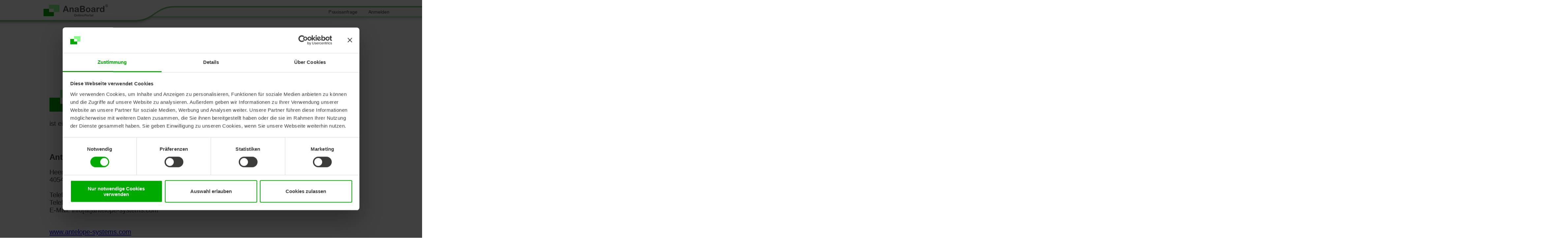

--- FILE ---
content_type: text/html;charset=UTF-8
request_url: https://online-anamnese.com/impress
body_size: 3399
content:
<!DOCTYPE HTML>
<html>
<head>
<meta name="robots" content="index, nofollow" /><script id="Cookiebot" src="https://consent.cookiebot.com/uc.js" data-cbid="34ae7dfe-efbd-4faf-845d-204a97355a7a" data-blockingmode="auto" type="text/javascript"></script>
<meta charset="utf-8" />
<meta name="language" content="DE" />
<meta http-equiv="X-UA-Compatible" content="IE=edge"><meta name="viewport" content="width=device-width, initial-scale=1, user-scalable=no" />
<meta name="author" content="Dipl.-Inform. Mark Ludwig" />
<link href="https://online-anamnese.com/File/26000106" rel="icon" type="image/x-icon" />
<link href="https://online-anamnese.com/File/26000106" rel="shortcut icon" type="image/x-icon" />
<link rel="stylesheet" href="https://online-anamnese.com/MAIN-CSS">
<script language="javascript" type="text/javascript" src="https://online-anamnese.com/MAIN-JS"></script>;
<title>OnlineAnamnese - AnaBoard&reg;</title>
</head>
<body>
<div class="main">
<header id="main-header"> 
<div class="header-inner"> 
<div class="header-background" id="header-background"> 
<svg version="1.1" id="header_background-svg" xmlns="http://www.w3.org/2000/svg" xmlns:xlink="http://www.w3.org/1999/xlink" x="0px" y="0px" width="100%" height="100%" viewBox="0 0 16350 150"> 
<g> 
<g id="header-drawer"> 
<rect x="7785" y="90.78" class="header-st0" width="8565" height="10"/> 
<rect x="7785" y="36.5" class="header-st1" width="8565" height="60"/> 
</g> 
<foreignObject id="fo_header-row-nav" x="7900" y="46.5" width="1350" height="50"> 
<div class="header-row-navigation"> 
<nav> 
<ul> 
<li><a href="https://online-anamnese.com/office-registration">Praxisanfrage</a></li> 
<li><a href="https://online-anamnese.com/login">Anmelden</a></li> 
</ul> 
</nav> 
</div> 
<div class="icon-mobile-menu" onclick="Header.toggleNav()"> 
<img src="https://online-anamnese.com/File/323000106" alt="expand-menu-icon"> 
</div> 
</foreignObject> 
<g> 
<path class="header-st2" d="M7713.85,128.63c120,0,123-84,243-84H16350v-36H0v120H7713.85z"/> 
<path class="header-st3" d="M7713.15,120c120,0,123-84,243-84H16350V0H0v120H7713.15z"/> 
</g> 
</g> 
<rect x="6835.98" y="8.76" class="header-st4" width="893.01" height="105.32"/> 
<foreignObject id="header-logo-position" x="7080" y="8.5" width="720.0" height="105.0"> 
<div class="header-logo"> 
<a href="https://online-anamnese.com/"> 
<img src="https://online-anamnese.com/File/326000106" alt="AnaBoard OnlinePortal Logo" draggable="false" id="header-anaboard-logo"> 
<img src="https://online-anamnese.com/File/321000106" alt="AnaBoard Bildmarke" draggable="false" id="header-anaboard-bildmarke"> 
</a> 
</div> 
</foreignObject> 
</svg> 
<div class="mobile-menu"> 
<div class="header-column-navigation">  
<nav> 
<ul class="header_column-nav-ul"> 
<li><a href="https://online-anamnese.com/office-registration">Praxisanfrage</a></li> 
<li><a href="https://online-anamnese.com/login">Anmelden</a></li> 
</ul> 
</nav> 
<div class="icon-mobile-menu-closing"> 
<img src="https://online-anamnese.com/File/322000106" alt="close-menu-button" onclick="Header.toggleNav()"> 
</div> 
</div> 
</div> 
</div> 
</div> 
</header> 
<section id="impressum"> 
<div class="impressum_inner"> 
<div class="section-headline"> 
<h1>Impressum</h1></div>
<div id="impress_contact">
<div class="impress_img-container">
<img src="https://online-anamnese.com/File/325000106" alt="AnaBoard Logo"><br>
<p>ist ein Produkt der</p>
<br>
<h4><a target="_blank" class="link" href="http://www.antelope-systems.com"><b>Antelope Systems GmbH &amp; Co. KG</b></a></h4>
<p>
Heerdter Landstra&szlig;e 193<br>
40549 D&uuml;sseldorf<br>
<br>
Telefon: 0211 / 55 04 09 70<br>
Telefax: 0211 / 55 04 09 77<br>
E-Mail: info[at]antelope-systems.com<br><br>
</p>
<a class="footer_text" href="http://www.antelope-systems.com">www.antelope-systems.com</a><br>
</div>

<div id="impress_company-info">
<p>
Amtsgericht: D&uuml;sseldorf<br>
HRA 25565<br>
Umsatzsteuer-ID: DE 815 354 081<br>
</p>
<p>
Gesch&auml;ftsf&uuml;hrende Gesellschafter:<br>
Dipl.-Inform. Mark Ludwig, Bianca Jessica Bohne<br>
</p>
<p>
<b>Komplement&auml;rin:</b><br>
Antelope Systems Management GmbH<br>
Sitz in D&uuml;sseldorf, Registergericht D&uuml;sseldorf HRB 68087<br>
</p>
<p>
Vertretungsberechtigter Gesch&auml;ftsf&uuml;hrer:<br>
Dipl.-Inform. Mark Ludwig, Bianca Jessica Bohne<br>
</p>
</div>

<div id="impress_disclaimer">
<div class="section-headline">
<h1>Haftungsausschluss</h1>
<hr class="section-separator">
</div>
<p>
Die Antelope Systems GmbH &amp; Co. KG &uuml;bernimmt keine Garantie daf&uuml;r, dass die auf dieser WebSite bereitgestellten Informationen vollst&auml;ndig, richtig und in jedem Fall aktuell sind. Dies gilt auch f&uuml;r alle Verbindungen (Links), auf die diese WebSite direkt oder indirekt verweist. Die Antelope Systems GmbH &amp; Co. KG ist f&uuml;r den Inhalt einer Seite, die mit einem solchen Link erreicht wird, nicht verantwortlich. Die Antelope Systems GmbH &amp; Co. KG beh&auml;lt sich das Recht vor, ohne vorherige Ank&uuml;ndigung, &Auml;nderungen oder Erg&auml;nzungen der bereitgestellten Informationen vorzunehmen.<br>
</p>
<h3>Online Streitbeilegung:</h3>
<p>
Bitte beachten Sie folgende gesetzliche Pflichtinformation: Die EU-Kommission zur Online Streitbeilegung.
Diese ist unter <a href="http://ec.europa.eu/consumers/odr/" target="_new" class="link">http://ec.europa.eu/consumers/odr/</a> erreichbar.
</p>
<h3>Wichtiger rechtlicher Hinweis:</h3>
<p>
Mit Urteil vom 12. Mai 1998 hat das Landgericht Hamburg entschieden, dass man durch die Ausbringung eines Links die Inhalte der gelinkten Seite ggf. mit zu verantworten hat. Dies kann, so das LG, nur dadurch verhindert werden, indem man sich ausdr&uuml;cklich von diesen Inhalten distanziert.
Die Antelope Systems GmbH &amp; Co.KG erkl&auml;rt hiermit ausdr&uuml;cklich, dass diese keinerlei Einfluss auf die Gestaltung und die Inhalte der gelinkten Seiten hat. Deshalb distanziert sich die Antelope Systems GmbH &amp; Co. KG hiermit ausdr&uuml;cklich von allen Inhalten aller gelinkten Seiten auf dieser Internetpr&auml;senz und macht sich diese Inhalte nicht zu Eigen. Diese Erkl&auml;rung gilt f&uuml;r alle auf dieser Internetpr&auml;senz angezeigten Links und f&uuml;r alle Inhalte der Seiten, zu denen diese f&uuml;hren.
</p>
<h3>Keine Abmahnung ohne vorherigen Kontakt:</h3>
<p>
Sollte dieser Content fremde Rechte oder gesetzliche Bestimmungen verletzen, bitten wir um entsprechende Nachricht ohne daf&uuml;r Kosten in Berechnung zu stellen. Wir garantieren, die zu Recht beanstandeten Inhalte unverz&uuml;glich zu entfernen, ohne dass von Ihrer Seite die Einschaltung eines Rechtsanwaltes erforderlich ist.<br>
Sollten wir dennoch eine Abmahnung mit Kostenberechnung ohne vorherige Kontaktaufnahme erhalten, werden wir diese vollumf&auml;nglich zur&uuml;ckweisen und gegebenenfalls Gegenklage wegen Verletzung vorgenannter Bestimmungen einreichen.
</p>
</div>

<div id="impress_copyright">
<div class="section-headline">
<h1>Urheberrecht</h1>
<hr class="section-separator">
</div>
<p>
Der Inhalt und die Struktur dieser WebSite sind urheberrechtlich gesch&uuml;tzt. Die Vervielf&auml;ltigung von Informationen oder Daten, insbesondere die Verwendung von Texten, Textteilen oder Bildmaterial ohne vorherige Zustimmung der Antelope Systems GmbH &amp; Co. KG ist nicht gestattet!
</p>
<h3>Bilderquellen (nach &sect;13 UrhG):</h3>
<p>
Nicht aufgef&uuml;hrtes Bildmatierial entspringt der Eigenherstellung oder ist von <a href="https://pixabay.com/de/" target="_new">pixabay</a>.
</p>
</div>
</div><br>
</section> 
<footer id="footer"> 
<div class="footer-background"> 
<?xml version="1.0" encoding="utf-8"?> 
<svg version="1.1" id="footer-background-svg" xmlns="http://www.w3.org/2000/svg" xmlns:xlink="http://www.w3.org/1999/xlink" x="0px" y="0px" width="100%" height="100%" viewBox="0 0 16350 150"> 
<path id="inner-background_mid-block" class="footer-bg_path-3" d="M0,86.63h9928.86c5.4,0,10.57-0.17,15.52-0.5c61.34-4.03,89.54-31.85,125.23-54.29H0V86.63z"/> 
<g id="footer-bg_mid-content"> 
<polyline id="bGreen_top-wave-sep" class="footer-bg_path-2" points="0,27.84 0,32.13 10064.55,32.13 10071.24,27.84 0,27.84 "/> 
<foreignObject x="0px" y="0px" width="100%" height="100%"> 
<div class="footer-links"> 
<div id="footer-links-wrapper"> 
<p class="footer-link"><a class="link"href="https://online-anamnese.com/impress">Impressum</a></p> 
<p class="footer-link"><a class="link"href="https://online-anamnese.com/privacy">Datenschutz</a></p> 
<p class="footer-link"><a class="link"href="https://www.anaboard.de">Webseite</a></p> 
</div> 
</div> 
</foreignObject> 
</g> 
<path id="dGreen_bot-wave-sep" class="footer-bg_path-1" d="M16350,0v8.63h-6178.14c-37.2,0-63.15,8.07-84.83,19.21c-2.7,1.38-5.33,2.82-7.91,4.29c-3.24,1.85-6.4,3.76-9.51,5.71c-35.69,22.44-63.89,50.26-125.23,54.29c-4.95,0.33-10.12,0.5-15.52,0.5H0V84h9928.15c63.97,0,94.69-23.87,127.61-46.16c2.84-1.92,5.69-3.83,8.59-5.71c2.22-1.45,4.47-2.88,6.75-4.29c24.89-15.35,53.77-27.84,100.05-27.84H16350z"/> 
</svg> 
</div> 
<div class="footer-title">
<div class="footer-site-info">
<p class="footer-ana">AnaBoard<sup class="trademark">&reg;</sup></p>
<p class="footer-online-anamnese">OnlinePortal</p>
</div>
<p class="footer-copyright">Copyright &copy; 2021-2026 Antelope Systems GmbH &amp; Co. KG</p>
</div>
</footer> 
</div>
</body>
</html>


--- FILE ---
content_type: text/css;charset=UTF-8
request_url: https://online-anamnese.com/MAIN-CSS
body_size: 5543
content:
:root {
  
   --color_dark-green-100: #00AA00;
   --color_dark-green-80: #33BB33;
   --color_dark-green-60: #66CC66;
   --color_dark-green-40: #99dd99;
   --color_dark-green-20: #CCEECC;

   --color_bright-green-100: #84FF84;
   --color_bright-green-80: #9DFF9D;
   --color_bright-green-60: #B5FFB5;
   --color_bright-green-40: #CEFFCE;
   --color_bright-green-20: #E6FFE6;

   --color_black-100: #000000;
   --color_black-90: #3C3C3B;
   --color_black-80: #575756;
   --color_black-70: #706F6F;
   --color_black-60: #878787;
   --color_black-50: #9D9D9C;
   --color_black-40: #B2B2B2;
   --color_black-30: #C6C6C6;
   --color_black-20: #DADADA;
   --color_black-10: #EDEDED;
   --color_black-5: #F6F6F6;
   --color_white: #FFFFFF;

   --color_red: #C4131D;
	
	--font-family_arial-rounded: 'Arial Rounded MT Bold', 'Arial Black', 'Arial', sans-serif;
	--font-family_arial-bold: 'Arial Bold', 'Arial', sans-serif;
	--font-family_arial: 'Arial', sans-serif;
	--font-family_trebuchet-ms: 'Trebuchet MS', 'Arial', sans-serif;
 --font-family_arial-helv: 'Arial', 'Helvetica';
} 

::-webkit-scrollbar {
   width: 10px; 
}

::-webkit-scrollbar-thumb {
   background-color: #66cc66; 
   border-radius: 4px; 
}

::-webkit-scrollbar-track {
   background-color: #f1f1f1; 
}

@media screen and (max-width: 480px) {
  html {
     font-size: 16px;
  }
}

@media screen and (min-width: 481px) {
  html {
     font-size: calc(16px + (22 - 16) * ((100vw - 480px) / (1600 - 480)));
  }
}

@media screen and (max-width: 768px) {
  
  /* Check: IS iOS Safari */
  @supports (-webkit-touch-callout: inherit) {
     .section-headline h1 {
        hyphens: none;
        -webkit-hyphens: manual;
     }
  }
  
  /* Check: IS macOS Safari */
  @supports (not (-webkit-touch-callout: inherit)) and (stroke-color: transparent){
     .section-headline h1 {
        hyphens: none;
        -webkit-hyphens: manual;
     }	
  }
  
  /* Check: IS NOT iOS Safari AND IS NOT macOS Safari */
  @supports (not (-webkit-touch-callout: inherit)) and (not (stroke-color: transparent)) {
     .section-headline h1 {
        -webkit-hyphens: none;
        hyphens: manual; 
     }
  }
  
  .section-headline h1 {
     min-width: max(300px, 100%);
  }
  
  .section-headline-separator {
     flex-direction: column-reverse;
  }
}

@media screen and (min-width: 769px) {

  .section-headline {
     -webkit-hyphens: none;
     hyphens: none; /* don't break headline */
  }
  
  .section-headline-separator {
     flex-direction: row;
  }
  
  .section-separator {
     margin-top: 1.7%;
     margin-left: 5%;
  }
}

@media screen and (min-width: 1600px) {
  
  html {
     font-size: 22px;
  }
}


html {
   height: 100%;
   scroll-behavior: smooth;
}

* {
    box-sizing: border-box;
}

/* Check: IS iOS Safari */
@supports (-webkit-touch-callout: inherit) {
   p {
      hyphens: none;
      -webkit-hyphens: auto;
   }
   q {
      hyphens: none;
      -webkit-hyphens: auto;
   }
}

/* Check: IS macOS Safari */
@supports (not (-webkit-touch-callout: inherit)) and (stroke-color: transparent){
   p {
      hyphens: none;
      -webkit-hyphens: auto;
   }  
   q {
      hyphens: none;
      -webkit-hyphens: auto;
   }  
}

/* Check: IS NOT iOS Safari AND IS NOT macOS Safari */
@supports (not (-webkit-touch-callout: inherit)) and (not (stroke-color: transparent)) {
   p {
      -webkit-hyphens: none;
      hyphens: auto; 
   }
   q {
      -webkit-hyphens: none;
      hyphens: auto; 
   }
}

p {
   z-index: 305;
}

.main {
  margin-top: max(75px, 10%);
  margin-bottom: 60px;
}h1, h2, h3, h4, q, li {
   z-index: 300;
}

body {
   display: flex;
   flex-direction: column;
   height: 100%;
   margin: 0;
   padding: 0;
   background-color: var(--color_white);
   font-family: var(--font-family_arial-helv);
}

button {
   z-index: 200;
   cursor: pointer;
   transition: transform 0.4s ease-out;
}

button:hover {
   transform: scale(1.05);
   filter: drop-shadow(0 0 0.3em rgba(0, 170, 0, 0.3));
}

.link {
   color: var(--color_black-90);
   transition: color 0.1s ease-out;
   text-decoration: none;
}

.link:hover {
   color: var(--color_dark-green-60);
   text-decoration: underline;
}

.trademark {
   font-size: 70%;
   vertical-align: super;
} 

.icon {
    max-height: 60px;
    max-width: 60px;
    height: 2rem;
    width: 2rem;
} 

.section-headline {
   position: relative;
   padding-bottom: min(60px, 10%);
   display: flex;
   flex-direction: column;
   z-index: 300;
   align-items: center;}

.section-headline h1 {
   margin: 0;
   padding: 0;
   font-family: var(--font-family_arial-helv);
   font-size: 3.0rem;
   line-height: 3.0rem;
   color: var(--color_dark-green-100);
}

.section-headline h2 {
   margin: 0;
   padding: 0;
   padding-left: 2.0rem;
   font-family: var(--font-family_trebuchet-ms);
   font-weight: 400;
   font-size: 1.3rem;
   color: var(--color_black-80);
}

.section-headline-separator {
   margin: 0;
   padding: 0;
   display: flex;
   align-items: center;
}

.section-separator {
   width: 100%;
   border: none;
   border-top: 1px;
   border-style: solid;
   border-color: var(--color_bright-green-100);
}

#main-header {
   position: fixed;
   width: 100%;
   top: 0;
   height: 150px;
   left: 0;
   margin-bottom: max(1%, 100px);
   max-width: 100vw;
   min-height: 60px;
   overflow-x: clip;
   transition: transform 1.0s ease-out;
   z-index: 501;
}

@media screen and (max-width: 480px) {

   .header-background svg {
      width: auto;
      padding-left: calc(192px - (192 - 40) * (100vw - 320px) / (480 - 320));
   }

   #header-anaboard-logo {
      display: none;
   }

   .header-logo {
      margin-left: 540px;
      width: 12.5% !important;
   }

   .icon-mobile-menu,
   .mobile-menu {
      width: calc(535px + (100vw - 320px) * (395 / 161));
   }

}

@media screen and (min-width: 481px) {

   .header-background svg {
      width: auto;
      height: auto;
      padding-left: calc(220px - (220 - 40) * (100vw - 481px) / (768 - 481))
   }

   #header-anaboard-bildmarke {
      display: none;
   }

   .header-logo {
      margin-left: 285px;
   }

   .icon-mobile-menu,
   .mobile-menu {
      width: calc(700px + (100vw - 481px) * (465 / 287));
   }
}

@media screen and (max-width: 768px) {

   .header-logo {
      padding-top: 17px;
   }

   .header-row-navigation {
      position: absolute;
   }

   .header-background svg {
      filter: none !important;
   }

   .header-row-navigation nav {
      height: 100%;
      display: none;
   }

   .mobile-menu {
      display: flex;
      flex-direction: column;
      align-items: center;
   }

   .icon-mobile-menu {
      height: 44px;
      margin-left: 60vw;
   }

   .header-st2 {
      filter: drop-shadow(0 0 0.3em rgba(0, 0, 0, 0.5));
   }

   .header-st0 {
      filter: drop-shadow(0 0 0.3em rgba(0, 0, 0, 0.5));
   }

   #header-drawer {
      animation: bounceAnimation 1s ease-in-out;
   }
}

@media screen and (min-width: 769px) { 

	.header-background svg {
		top: 0;
		width: min(16350px, max(6737.45px, calc(100vw*6.43)));
	    height: auto;
	    padding-left: calc(40px - (40 - 0) * (100vw - 769px) / (1024 - 769));
	}

	.header-logo {
		margin-left: 85px;
		padding-top: 17px;
	}

	.icon-mobile-menu img,
	.mobile-menu {
		display: none;
	}

	.icon-mobile-menu {
		margin-left: 100px;
	}

	.header-column-navigation {
		display: none;
	}

	.header-row-navigation {
		width: calc(1040px + (100vw - 769px) * (310 / 255));
	}

	.header-row-navigation nav {
		width: 100%;
		height: 100%;
		display: flex;
		align-items: center;
		justify-content: flex-end;
	}

	.header-row-navigation nav ul li a {
		font-size: calc(1.4rem + (2.0 - 1.4) * ((100vw - 1024px) / (769 - 1024)));
	}

}

@media screen and (min-width: 1025px) { 

  .header-background svg {
     padding-left: 0;
  }

  .header-logo {
     right: 34%;
     margin-left: 85px;
  }

  .header-row-navigation {
     width: 100%;
  }
}

@media screen and (min-width: 481px) and (max-width: 768px) {
  .header-logo {
     margin-left: calc(285px - (285 - 215) * (100vw - 481px) / (768 - 481));
  }
}


@media screen and (min-width: 769px) and (max-width: 1025px) {
  .header-logo {
     margin-left: calc(215px - (215 - 85) * (100vw - 769px) / (1025 - 769));
  }
}

.header-inner {
  position: relative;
  width: 100%;
  height: auto;
  z-index: -1;
}

.header-background {
  position: relative;
  width: 100%;
  height: auto;
  min-height: 60px;
  display: flex;
  justify-content: center;
  z-index: -1;
}

.header-background svg {
  position: absolute;
  min-height: 60px;
  top: 0;
  filter: drop-shadow(0 0 0.3em rgba(0, 0, 0, 0.5));
}

.header-logo {
  width: 54%;
  height: auto;
}

.header-logo img {
  max-width: 100%;
  max-height: 100%;
}

.header-row-navigation {
  height: 100%;
  min-width: 380px;
  z-index: -1;
}

.header-row-navigation nav ul {
  width: 90%;
  margin-top: 0;
  margin-bottom: 0;
  list-style: none; 
  font-family: var(--font-family_trebuchet-ms);
  text-align: right;
}

.header-row-navigation ul li {
  margin-left: 5%;
  display: inline-block;
  white-space: nowrap;
}

.header-row-navigation ul li a {
  text-decoration: none; 
  color: var(--color_black-90); 
  font-size: 1.0rem; 
  transition: color 0.2s ease-out;
}

.mobile-menu {
  height: auto;
  transform: translateY(-84%);
  transition: transform 0.8s ease-out;
  z-index: -1;
}

.mobile-menu.extended {
  position: absolute;
  padding-top: 30px;
  width: 70%;
  margin-left: 32%;
  background-color: rgba(245, 245, 245, 0.97);
  border-left: 3px solid var(--color_bright-green-100);
  border-bottom: 3px solid var(--color_bright-green-100);
  border-bottom-left-radius: 10px;
  transform: translateY(2%);
}

.icon-mobile-menu img {
  width: 40px;
  height: auto;
  max-width: 100%;
  max-height: 100%;
  z-index: 10000;
}


.icon-mobile-menu.extended {
  display: none;
}

.icon-mobile-menu-closing img {
  width: 32px;
  height: auto;
  max-width: 100%;
  max-height: 100%
}

.icon-mobile-menu-closing.extended {
  position: absolute;
  bottom: -35px;
}

.header-column-navigation {	
  display: none;
  padding: 0;
  margin: 0;
}

.header-column-navigation.extended {
  display: flex;
  width: 100%;
  height: auto;
  padding-bottom: 16px;
  line-height: 2.5rem;
  flex-direction: column;
  align-items: center;
}

.header_column-nav-ul {
  position: relative;
  padding: 0;
  margin: 0;
  display: flex;
  flex-direction: column;
  align-items: center;
  list-style: none; 
  font-family: var(--font-family_trebuchet-ms);
}

.header_column-nav-ul li {
  z-index: 501;
}

.header_column-nav-ul li:not(:last-child)::after {
  position: absolute;
  left: -10%;
  content: "";
  display: block;
  width: 120%;
  border-bottom: 1.3px solid var(--color_dark-green-40);
}

.header-column-navigation ul li a {
  text-decoration: none; 
  color: var(--color_black-90); 
  font-size: 1.0rem;
  transition: color 0.2s ease-out;
  padding: 10px 15px;
}

.header-row-navigation ul li a:hover,
.header-column-navigation ul li a:hover {
  color: var(--color_dark-green-100);
  transition: color 0.1s ease-out;
}

.header-st0.extended,
.header-st1.extended {
  display: none;
}

@keyframes bounceAnimation {
  0% { transform: translateY(0); }
  25% { transform: translateY(-20px); }
  50% { transform: translateY(0); }
  75% { transform: translateY(-10px); }
  100% { transform: translateY(0); }
}


.animate_collapsed-header_on-load {
  animation: bounceAnimation 1s ease-in-out;
}

.header-st0{fill:#84FF84;} 
.header-st1{fill:#F5F5F5;} 
.header-st2{fill:#66CC66;} 
.header-st3{fill:#FFFFFF;} 
.header-st4{fill:none;} 
#footer {
    position: relative;
    width: 100%;
    margin-bottom: 1%;
    max-width: 100vw;
    min-height: 60px;
    overflow-x: clip;
    z-index: 500;
} 
@media screen and (max-width: 480px) {

  .footer-background svg {
     width: auto;
    	padding-right: calc(192px - (192 - 40) * (100vw - 320px) / (480 - 320));
    	margin-right: 1155px;
    	filter: none !important;
  }
.footer-links {
   margin-left: 19%;
}
  /* Check: IS NOT iOS Safari AND IS NOT macOS Safari */
  @supports (not (-webkit-touch-callout: inherit)) and (not (stroke-color: transparent)) {
     .footer-links {
        padding-bottom: 30px;
     }
  }
} 

@media screen and (max-width: 792px) {
	/* Check: IS macOS Safari */
	@supports (not (-webkit-touch-callout: inherit)) and (stroke-color: transparent){
		.footer-links {
			padding-top: 37px;
		}
	}
} 

@media screen and (min-width: 793px) {

  /* Check: IS macOS Safari */
  @supports (not (-webkit-touch-callout: inherit)) and (stroke-color: transparent){
     .footer-links {
        padding-top: 30px;
     }
  }
} 

@media screen and (min-width: 481px) and (max-width: 579px) {

   .footer-links {
      margin: 0;
      width: 900px;
      margin-left: calc(9010px - (9010 - 8975) * (100vw - 481px) / (580 - 481));
   }

   /* Check: IS NOT iOS Safari AND IS NOT macOS Safari */
   @supports (not (-webkit-touch-callout: inherit)) and (not (stroke-color: transparent)) {
      .footer-links {
         padding-bottom: 30px;
      }
   }
} 

@media screen and (min-width: 481px) and (max-width: 1024px) {

  .footer-background svg {
     width: auto;
     padding-right: calc(220px - (220 - 40) * (100vw - 481px) / (1024 - 481));
     margin-right: calc(980px + (1090 - 980) * (100vw - 481px) / (1024 - 481));
     filter: none !important;
  }
} 

@media screen and (min-width: 580px) and (max-width: 1024px) {

  .footer-links {
     margin: 0;
     width: calc(900px + (1503.350 - 900) * (100vw - 580px) / (1024 - 580));
     margin-left: calc(8975px - (8975 - 8305.79) * (100vw - 580px) / (1024 - 580));
  }

  /* Check: IS NOT iOS Safari AND IS NOT macOS Safari */
  @supports (not (-webkit-touch-callout: inherit)) and (not (stroke-color: transparent)) {
     .footer-links {
        padding-bottom: 30px;
     }
  }
} 

@media screen and (min-width: 580px) and (max-width: 1024px) {

  .footer-title {
     margin-top: 10px;
  }

} 

@media screen and (min-width: 1025px) {

  .footer-background svg {
     height: auto;
     width: min(16350px, max(6737.45px, calc(100vw*6.43)));
     padding-right: 0;
     margin-right: min(3140px, calc(1090px + (3140 - 1090) * (100vw - 1025px) / (2543 - 1025)));
  }

  .footer-links {
     margin: 0;
     width: min(1270px, calc(997px + (1271.67 - 997) * (100vw - 1025px) / (2543 - 1025)));
     margin-left: max(8502px, calc(8665px - (8665 - 8502) * (100vw - 1025px) / (2543 - 1025)));
  }

  .footer-link {
     font-size: 1.6rem !important;
  }

  .footer-links {
     font-size: 1.8rem !important;
  }

  /* Check: IS NOT iOS Safari AND IS NOT macOS Safari */
  @supports (not (-webkit-touch-callout: inherit)) and (not (stroke-color: transparent)) {
     .footer-links {
        padding-bottom: 35px;
     }
  }

  /* Check: IS macOS Safari */
  @supports (not (-webkit-touch-callout: inherit)) and (stroke-color: transparent){
     .footer-links {
        padding-top: 35px;
     }
  }

  /* Check: IS iOS Safari */
  @supports (-webkit-touch-callout: inherit) {
     .footer-links {
        padding-top: 25px;
     }
  }
} 

@media screen and (max-width: 1425px) {

   /* Check: IS iOS Safari */
   @supports (-webkit-touch-callout: inherit) {
      .footer-links {
         padding-top: 40px;
      }
      
      .footer-link {
         font-size: 1.7rem !important;
      }
      
      .footer-links {
         font-size: 2rem !important;
      }
      
      .footer-links p {
         margin-left: 10px !important;
      }
   }
} 

.footer-background {
    position: absolute;
    top: 0;
    left: 0;
    width: 100%;
    height: auto;
    min-height: 60px;
    display: flex;
    justify-content: center;
    z-index: -1;
} 

.footer-background svg {
  top: 0;
  position: absolute;
  min-height: 60px;
} 

.footer-links {
    font-family: var(--font-family_arial-bold);
    font-weight: 600;
    font-size: 2.0rem;
    color: var(--color_dark-green-80);
    
    display: flex;
    justify-content: center;
    align-items: center;
}

  /* Check: IS NOT iOS Safari AND IS NOT macOS Safari */
  @supports (not (-webkit-touch-callout: inherit)) and (not (stroke-color: transparent)) {
     .footer-links {
        margin-top: 35px;
        padding-bottom: 35px;
     }
  }

.footer-links-wrapper {
   display: flex;
   justify-content: space-around;
	  width: 400px;
	  height: 50px;
} 

.footer-links p {
  margin: 0;
  padding: 0;
  display: inline-block;
}

/* Check for anything but iOS Safari and apply specific styles */
@supports not (-webkit-touch-callout: inherit) {
  .footer-links p {
     padding-left: 20px;
  }
}

.footer-links {
  font-family: var(--font-family_arial-bold);
  font-weight: 600;
  font-size: 2.0rem;
  color: var(--color_dark-green-80);
}

.footer-link {
  font-family: var(--font-family_trebuchet-ms);
  font-weight: 400;
  font-size: 1.8rem;
  color: var(--color_black-90);
}

/* Check for anything but iOS Safari and apply specific styles */
@supports (-webkit-touch-callout: inherit) {
  .footer-links {
     font-size: 0.9rem;
  }
  .footer-link {
     font-size: 0.7rem;
     padding-left: 5px;
  }
}

#footer-link-wrapper {
   display: flex;
   justify-content: space-evenly;
   align-items: center;
   width: 100%;
   height: 100%;
}

.footer-title {
   position: absolute;
   right: 60px;
   top: 40px;
   text-align: right;
   color: var(--color_black-90);
   padding-bottom: 10px;
}

.footer-site-info {
   display: flex;
   flex-direction: row;
   justify-content: flex-end;
   align-items: baseline;
   gap: 15px;
}

.footer-ana {
   margin: 0;
   padding: 0;
   font-size: 1.2rem;
   font-weight: 600;   font-family: var(--font-family_arial-bold);
   color: var(--color_dark-green-100) !important;
}

.footer-online-anamnese {
   margin: 0;
   padding: 0;
   font-size: 1.0rem;
   font-weight: 600;
   color: var(--color_black-80);
}

.footer-copyright {
    margin: 0;
    padding: 0;
    font-size: 0.8rem;
}

.footer-bg_path-3{fill:#FFFFFF;} 
.footer-bg_path-2{fill:#84FF84;} 
.footer-bg_path-1{fill:#66CC66;} 
.portal-wrapper {
    width: 87.5%;
    margin: 0 auto;
    margin-bottom: 90px;
    max-width: 2200px;
} 

.o-portal {
    display: flex;
    justify-content: space-around;
    align-content: center;
    flex-wrap: wrap;
} 

@media screen and (max-width: 980px) {
    .o-portal {
        flex-direction: column;
        gap: 120px;
    }
    .home-login {
        width: 75%;
    }
} 

@media screen and (min-width: 981px) {
    .o-portal {
        flex-direction: row;
    }
    .home-login {
        width: 35%;
    }
} 

.home-login {
    display: flex;
    flex-direction: column;
    height: 100%;
    text-align: left;
} 

.home-login-img {
    width: 100%;
} 

.home-login-headline {
    color: var(--color_dark-green-100);
    font-size: 2.5rem;
    font-weight: 400;
    margin: 0;
    padding: 1em 0 0.5em 0;
} 

.home-login-text {
    color: var(--color_black-80);
    font-size: 1.75rem;
    font-weight: 400;
    margin: 0;    padding-bottom: 1em
;} 

.login-input-form {
    display: block;
} 

.home-input {
    -moz-appearance: none;
    -webkit-appearance: none;
    -ms-appearance: none;
    appearance: none;
    -moz-transition: border-color 0.2s ease-in-out;
    -webkit-transition: border-color 0.2s ease-in-out;
    -ms-transition: border-color 0.2s ease-in-out;
    transition: border-color 0.2s ease-in-out;
    background: #fff;
    border: solid 1px #e0e0e0;
    border-radius: 5px;
    color: var(--color_black-60);
    display: block;
    outline: 0;
    padding: 0.5em;
    text-decoration: none;
    width: 100%;
    height: 15%;
    font-size: 1.75rem;
    font-weight: 400;
    font-family: var(--font-family_arial-helv);
    margin-bottom: 15px;
} 

.home-login-button {
    -moz-appearance: none;
    -webkit-appearance: none;
    -ms-appearance: none;
    appearance: none;
    -moz-transition: background-color 0.2s ease-in-out, color 0.2s ease-in-out, box-shadow 0.2s ease-in-out;
    -webkit-transition: background-color 0.2s ease-in-out, color 0.2s ease-in-out, box-shadow 0.2s ease-in-out;
    -ms-transition: background-color 0.2s ease-in-out, color 0.2s ease-in-out, box-shadow 0.2s ease-in-out;
    transition: background-color 0.2s ease-in-out, color 0.2s ease-in-out, box-shadow 0.2s ease-in-out;
    background-image: -moz-linear-gradient(top, rgba(0,0,0,0), rgba(0,0,0,0.15)), url(https://anaboard.de/File/abbg01.png);
    background-image: -webkit-linear-gradient(top, rgba(0,0,0,0), rgba(0,0,0,0.15)), url(https://anaboard.de/File/abbg01.png);
    background-image: -ms-linear-gradient(top, rgba(0,0,0,0), rgba(0,0,0,0.15)), url(https://anaboard.de/File/abbg01.png);
    background-image: linear-gradient(top, rgba(0,0,0,0), rgba(0,0,0,0.15)), url(https://anaboard.de/File/abbg01.png);
    background-color: #00AA00;
    border-radius: 5px;
    border: 0;
    color: #fff;
    cursor: pointer;
    width: 85%;
    height: 60px;
    text-align: center;
    font-size: 1.5rem;
    text-decoration: none;
    font-weight: 600;
    letter-spacing: -0.025em;
    margin-top: 20px;
    margin-bottom: 20px;
} 

.home-reset-password {
    text-decoration: none;
    margin-top: 15px;
} 

.home-reset-password center {
    color: var(--color_black-70);
    font-size: 1.0rem;
} 

.form-input-title {
    color: var(--color_black-60);
    font-size: 1.75rem;
    font-weight: 600;
    padding-bottom: 10px;
} 

#office-request-form-input {
    margin-bottom: 20px;
} 

#impressum {
  margin-bottom: 90px;
}

.impressum_inner {
  position: relative;
  width: 76.56%;
  margin: 0 auto;
  display: flex;
  flex-direction: column;
}

.impressum_inner h3 {
  margin-bottom: 0;
  font-family: var(--font-family_arial-bold);
  font-weight: 600;
  font-size: 1.2rem;
  color: var(--color_dark-green-80);
}

.impressum_inner h4 {
  margin-bottom: 0;
  font-family: var(--font-family_arial-bold);
  font-weight: 600;
  font-size: 1.2rem;
}

.impressum_inner p {
  width: 90%;
  font-family: var(--font-family_trebuchet-ms);
  font-size: 1.0rem;
  color: var(--color_black-90);
}

.impress_img-container {
  min-width: 200px;
  max-width: 480px;
  height: auto;
}

.impress_img-container img {
  max-width: 100%;
  max-height: 100%;
}

#impress_disclaimer,
#impress_copyright {
  margin-top: 60px;
}

.privacy_inner {
  position: relative;
  width: 76.56%;
  margin: 0 auto;
  display: flex;
  flex-direction: column;
} 
.privacy_inner h3 {
  margin-bottom: 0;
  font-family: var(--font-family_arial-bold);
  font-weight: 600;
  font-size: 1.2rem;
  color: var(--color_dark-green-80);
} 
.privacy_inner h4 {
  margin-bottom: 0;
  font-family: var(--font-family_arial-bold);
  font-weight: 600;
  font-size: 1.1rem;
  color: var(--color_black-80);
} 
.privacy_inner p,
.privacy_inner li {
  padding-left: 32px;
  width: 90%;
  font-family: var(--font-family_trebuchet-ms);
  font-size: 1.0rem;
  color: var(--color_black-90);
} 
.privacy_inner li {
  margin-top: 10px;
} 
.part {
  margin-top: 60px;
} 
@media screen and (max-width: 980px) {
    #main-o-portal {
        gap: 20px !important;
    }
    .main-overview-patients {
        width: 75%;
    }
    .main-overview-forms {
        width: 75%;
    }
    .main-overview-documents {
        width: 75%;
    }
} 

@media screen and (min-width: 981px) {
    .main-overview-patients {
        width: 30%;
    }
    .main-overview-forms {
        width: 27%;
    }
    .main-overview-documents {
        width: 27%;
    }
} 

.main-overview-patients {
    min-width: fit-content;
    height: fit-content;
    background-color: var(--color_black-10);
    border-radius: 1.5rem;
    margin: 24px 16px 24px 0px;
    padding: 24px 48px 24px 48px;
} 

.main-overview-forms {
    min-width: 224px;
    padding-top: 20px;
    align-self: center;
} 

.main-overview-documents {
    min-width: 224px;
    padding-top: 20px;
    align-self: center;
} 

.main-patients-list {
    margin-top: 10px;
    margin-bottom: 20px;
} 

.main-patients-list-patient {
    display: flex;
    flex-direction: row;
    text-decoration: none;
} 

.descriptive-subheadline {
    color: var(--color_dark-green-100);
    font-size: 2.1rem;
    font-weight: 400;
    margin: 0;
    padding: 0;
} 

.main-patients-patient-icon {
    height: 60px;
    width: 60px;
    margin-right: 10px;
} 

.main-patients-patient-name {
    margin: 0;
    padding: 0;
    font-family: var(--font-family_arial-helv);
    font-size: 1.4rem;
    align-self: center;
    color: var(--color_black-80);
} 

.main-patients-settings {
    display: flex;
    flex-direction: row;
    text-decoration: none;
} 

.main-patients-settings-icon {
    height: 60px;
    width: auto;
    margin-right: 10px;
} 

.main-patients-settings-text {
    margin: 0;
    padding: 0;
    font-family: var(--font-family_arial-helv);
    font-size: 1.5rem;
    align-self: center;
    color: var(--color_black-90);
} 

.main-category-background-img {
    background-color: #00A600;
    width: 100%;
    height: auto;
    text-align: left;
} 

.main-category-description {
    position: relative;
    width: 100%;
    height: auto;
} 

.main-category-description-text {
    position: absolute;
    top: -120px;
    width: 100%;
    height: auto;
    margin: 0;
    padding: 5px 5px 5px 5px;
    text-align: center;
    background-color: rgba(255,255,255,0.9);
    color: var(--color_black-90);
    text-shadow: 0.5px 0.5px 0.5px #000000;} 

#main-forms-task-counter, 
#main-docs-task-counter {
    width: 100%;
    height: auto;
    top: -60px;
} 

#main-forms-task-counter-count, 
#main-docs-task-counter-count {
    width: 2rem;
    height: 2rem;
    padding: 0.4em 0.4em 0.4em 0.4em;
    right: 15px;
    filter: drop-shadow(0 0 0.3em rgba(0, 0, 0, 0.5));
} 

.task-counter {
    position: relative;
} 

.task-counter-count {
    position: absolute;
    display: inline-block;
    margin: 0;
    border-radius: 50%;
    text-align: center;
    background-color: #FF0000;
    color: var(--color_white);
    font-weight: 600;
} 

#forms-o-portal {
    flex-wrap: nowrap !important;
} 

.forms-form-list {
    min-width: fit-content;
    width: 40%;
    height: fit-content;
    align-self: flex-start;
    padding-top: 50px;
} 

.forms-form-info {
    margin-top: 20px; 
    padding-left: 10px; 
} 

#forms-patient-task-counter-count {
    width: 1.5rem;
    height: 1.5rem;
    padding: 0.2em 0.2em 0.2em 0.2em;
    right: -45px;
    top: 10px;
} 

.forms-patients-back {
    display: flex;
    flex-direction: row;
    text-decoration: none;
} 

.forms-list-item-info {
    display: flex;
    align-items: center;
    flex-direction: row;
} 

#forms-list-form-info {
    padding-left: 2.0rem;
    flex-wrap: nowrap;
} 

#forms-list-office-icon, 
#forms-list-form-icon, 
#forms-patients-back-icon, 
#forms-list-form-start-icon {
    margin-right: 10px; 
} 

#forms-list-office-info {
    flex-wrap: wrap; 
    margin-bottom: 10px; 
} 

#forms-list-office-date {
    margin-left: 10px; 
    font-size: 1.0rem !important; 
} 

.forms-list-office-text {
    margin: 0; 
    font-family: var(--font-family_arial-helv); 
    font-size: 1.4rem; 
    align-self: center; 
    color: var(--color_black-90);
} 

.forms-list-form-name {
    margin: 0; 
    font-family: var(--font-family_arial-helv); 
    font-size: 1.0rem; 
    align-self: center; 
    color: var(--color_black-70);
} 

#forms-list-form-start {
    margin-top: 10px;
    padding-left: 130px;
    text-decoration: none;
    flex-wrap: nowrap;
    padding-left: 4.0rem;
} 

.forms-list-form-start-text {
    margin: 0; 
    font-family: var(--font-family_arial-helv); 
    font-size: 1.4rem; 
    align-self: center; 
    color: var(--color_black-80);
    font-weight: 600;
} 

#forms-list-no-form {
    margin-top: 10px;
    margin-left: 10px;
} 

@media screen and (max-width: 980px) {
    .main-overview-patients {
        align-self: center;
    }
    .forms-form-list {
        align-self: center;
    }
} 

@media screen and (min-width: 981px) {
    .forms-form-list {
        align-self: flex-start;
    }
} 

#docs-list-document-icon {
    margin-right: 10px; 0;
} 

#docs-list-document-name {
    margin: 0;
    font-family: var(--font-family_arial-helv);
    font-size: 1.2rem;
    align-self: center;
    color: var(--color_black-70);
    font-weight: 600;
    text-decoration: none;
} 

#docs-list-document-date {
    margin: 0;
    font-family: var(--font-family_arial-helv);
    font-size: 1.0rem;
    align-self: center;
    color: var(--color_black-70);
} 

#docs-task-counter {
    width: 1.5rem;
    height: 1.5rem;
    margin-left: 10px;
    align-self: end;
} 

#docs-task-counter-count {
    width: 1.5rem;
    height: 1.5rem;
    padding: 0.2em 0.2em 0.2em 0.2em;
    right: -45px;
    top: 10px;
} 

.settings-patients-change-password-button {
    display: flex;
    flex-direction: row;
    text-decoration: none;
    margin-bottom: 15px;
} 

@media screen and (max-width: 980px) {
    .settings-setting-list {
        align-self: center;
        width: 75%;
    }
} 

@media screen and (min-width: 981px) {
    .settings-setting-list {
        width: 50%;
    }
} 

.settings-setting-list {
    height: fit-content;
}
.settings-current-patient {
    display: flex;
    flex-direction: column;
}
.settings-current-patient-identity {
    display: flex;
    flex-direction: row;
    margin-top: 15px;}
.settings-patient-address {
    padding-left:4.0rem;
}
.settings-patient-street,.settings-patient-city {
    margin: 0;
    font-family: var(--font-family_arial-helv);
    font-size: 1.0rem;
    align-self: center;
    color: var(--color_black-70);
}
#settings-patient-office-city {
    margin-left: 10px;
    font-size: 1.0rem !important;
}
.settings-patient-office {
    margin-top: 60px;
}
#settings-patient-office-info {
    margin-top: 10px;
}
.settings-account-message {
    margin-top: 10px;
    margin-left: 10px;
    margin-bottom: 20px;
}
.settings-account-message-text {
    margin: 0;
    font-family: var(--font-family_arial-helv);
    font-size: 1.0rem;
    align-self: center;
    color: var(--color_black-70);
}
.get-document-obj {
    width: 100%;
    height: 100%;
    min-width: 320px;
    min-height: 1175px;
    margin-bottom: 150px;
} 



--- FILE ---
content_type: image/svg+xml
request_url: https://online-anamnese.com/File/325000106
body_size: 9317
content:
<?xml version="1.0" encoding="utf-8"?>
<!-- Generator: Adobe Illustrator 27.5.0, SVG Export Plug-In . SVG Version: 6.00 Build 0)  -->
<svg version="1.1" id="Ebene_3" xmlns="http://www.w3.org/2000/svg" xmlns:xlink="http://www.w3.org/1999/xlink" x="0px" y="0px"
	 viewBox="0 0 324.29 45" style="enable-background:new 0 0 324.29 45;" xml:space="preserve">
<style type="text/css">
	.st0{fill:#575756;}
	.st1{fill:#84FF84;}
	.st2{fill:#00AA00;}
</style>
<g>
	<path class="st0" d="M317.33,4.62h-1.32v1.94h1.28c0.34,0,0.63-0.03,0.87-0.09c0.23-0.06,0.41-0.16,0.54-0.3
		c0.12-0.14,0.19-0.34,0.19-0.59c0-0.2-0.05-0.37-0.15-0.52c-0.1-0.15-0.24-0.26-0.41-0.33C318.15,4.65,317.82,4.62,317.33,4.62
		 M316.51,7.58h-0.5v2.27c0,0.3-0.07,0.52-0.2,0.66c-0.13,0.14-0.3,0.21-0.51,0.21c-0.23,0-0.4-0.07-0.53-0.22
		c-0.12-0.15-0.19-0.36-0.19-0.65V4.42c0-0.31,0.07-0.53,0.21-0.67c0.14-0.14,0.36-0.21,0.67-0.21h2.33c0.32,0,0.6,0.01,0.82,0.04
		c0.23,0.03,0.43,0.08,0.62,0.17c0.22,0.09,0.42,0.23,0.59,0.4c0.17,0.17,0.3,0.38,0.39,0.61c0.09,0.23,0.13,0.47,0.13,0.73
		c0,0.53-0.15,0.95-0.45,1.26c-0.3,0.32-0.75,0.54-1.35,0.67c0.25,0.13,0.5,0.33,0.73,0.6c0.23,0.26,0.44,0.54,0.62,0.84
		c0.18,0.3,0.32,0.56,0.42,0.8c0.1,0.24,0.15,0.4,0.15,0.49c0,0.09-0.03,0.19-0.09,0.28c-0.06,0.09-0.14,0.16-0.24,0.22
		c-0.1,0.05-0.22,0.08-0.36,0.08c-0.16,0-0.3-0.04-0.4-0.11c-0.11-0.08-0.2-0.17-0.28-0.29c-0.08-0.12-0.18-0.29-0.32-0.51
		l-0.57-0.95c-0.21-0.35-0.39-0.62-0.55-0.8c-0.16-0.18-0.33-0.31-0.49-0.38C316.98,7.62,316.77,7.58,316.51,7.58"/>
	<path class="st0" d="M317.16,14.27c-3.93,0-7.13-3.2-7.13-7.13S313.23,0,317.16,0s7.13,3.2,7.13,7.13S321.09,14.27,317.16,14.27z
		 M317.16,1.11c-3.32,0-6.03,2.7-6.03,6.03s2.7,6.03,6.03,6.03c3.32,0,6.03-2.7,6.03-6.03S320.48,1.11,317.16,1.11z"/>
	<path class="st0" d="M89.66,27.96h9.94l-5.01-13.73L89.66,27.96z M103,37.19l-1.59-4.17H87.89l-1.59,4.27
		c-0.62,1.66-1.15,2.79-1.59,3.37c-0.44,0.58-1.16,0.87-2.15,0.87c-0.85,0-1.6-0.31-2.25-0.93c-0.65-0.62-0.98-1.32-0.98-2.11
		c0-0.45,0.08-0.92,0.23-1.41c0.15-0.48,0.4-1.16,0.75-2.02l8.51-21.6c0.24-0.62,0.53-1.36,0.87-2.23c0.34-0.87,0.7-1.59,1.09-2.17
		c0.39-0.57,0.89-1.04,1.52-1.39c0.63-0.36,1.4-0.53,2.33-0.53c0.94,0,1.72,0.18,2.35,0.53c0.63,0.36,1.13,0.81,1.52,1.37
		c0.39,0.56,0.71,1.16,0.98,1.8c0.27,0.64,0.6,1.5,1.01,2.57l8.69,21.46c0.68,1.63,1.02,2.82,1.02,3.56c0,0.77-0.32,1.48-0.96,2.12
		c-0.64,0.64-1.42,0.96-2.33,0.96c-0.53,0-0.98-0.09-1.36-0.28c-0.38-0.19-0.7-0.45-0.95-0.77c-0.26-0.33-0.53-0.82-0.83-1.5
		C103.46,38.3,103.21,37.7,103,37.19"/>
	<path class="st0" d="M120.79,19.77v0.75c1.09-1.44,2.28-2.49,3.57-3.16c1.29-0.67,2.78-1.01,4.46-1.01c1.63,0,3.09,0.36,4.38,1.07
		c1.29,0.71,2.25,1.72,2.88,3.02c0.41,0.76,0.67,1.57,0.8,2.45c0.12,0.88,0.18,2,0.18,3.36v11.52c0,1.24-0.28,2.18-0.85,2.81
		c-0.57,0.64-1.3,0.95-2.21,0.95c-0.92,0-1.67-0.33-2.25-0.97c-0.57-0.65-0.86-1.58-0.86-2.79V27.44c0-2.04-0.28-3.6-0.85-4.69
		c-0.57-1.08-1.7-1.62-3.39-1.62c-1.1,0-2.11,0.33-3.02,0.99c-0.91,0.66-1.57,1.56-2,2.71c-0.3,0.92-0.45,2.65-0.45,5.17v7.76
		c0,1.26-0.29,2.2-0.87,2.83c-0.58,0.63-1.34,0.94-2.26,0.94c-0.89,0-1.63-0.33-2.2-0.97c-0.58-0.65-0.86-1.58-0.86-2.79v-17.9
		c0-1.18,0.26-2.06,0.77-2.64c0.51-0.58,1.22-0.87,2.11-0.87c0.54,0,1.04,0.13,1.47,0.39c0.44,0.26,0.79,0.64,1.06,1.16
		C120.66,18.4,120.79,19.03,120.79,19.77"/>
	<path class="st0" d="M158.94,29.07c-0.91,0.33-2.23,0.68-3.96,1.06c-1.73,0.37-2.93,0.64-3.6,0.82c-0.67,0.17-1.3,0.51-1.91,1.02
		c-0.61,0.51-0.91,1.21-0.91,2.12c0,0.94,0.35,1.74,1.07,2.39c0.71,0.66,1.64,0.99,2.79,0.99c1.23,0,2.35-0.27,3.39-0.81
		c1.04-0.54,1.8-1.23,2.28-2.08c0.56-0.94,0.84-2.48,0.84-4.63V29.07z M159.35,38.03c-1.5,1.16-2.95,2.04-4.34,2.62
		c-1.4,0.58-2.97,0.87-4.71,0.87c-1.59,0-2.98-0.31-4.19-0.94c-1.2-0.63-2.13-1.48-2.78-2.55c-0.65-1.07-0.97-2.24-0.97-3.49
		c0-1.69,0.54-3.14,1.61-4.33c1.07-1.19,2.55-2,4.42-2.41c0.39-0.09,1.37-0.29,2.93-0.61c1.56-0.32,2.89-0.61,4-0.87
		c1.11-0.26,2.32-0.59,3.62-0.97c-0.08-1.63-0.4-2.83-0.99-3.6c-0.58-0.76-1.79-1.15-3.62-1.15c-1.57,0-2.76,0.22-3.55,0.66
		c-0.79,0.44-1.47,1.1-2.04,1.97c-0.57,0.88-0.97,1.46-1.2,1.74c-0.24,0.28-0.74,0.42-1.51,0.42c-0.7,0-1.3-0.22-1.8-0.67
		c-0.51-0.45-0.76-1.02-0.76-1.71c0-1.09,0.38-2.15,1.16-3.18c0.77-1.03,1.97-1.88,3.61-2.54c1.63-0.67,3.67-1,6.1-1
		c2.72,0,4.86,0.32,6.42,0.96c1.56,0.64,2.66,1.66,3.3,3.05c0.64,1.39,0.97,3.24,0.97,5.54c0,1.45,0,2.69-0.01,3.7
		c-0.01,1.01-0.02,2.14-0.03,3.38c0,1.16,0.19,2.38,0.58,3.64c0.39,1.26,0.58,2.08,0.58,2.44c0,0.64-0.3,1.21-0.9,1.74
		c-0.6,0.52-1.27,0.78-2.03,0.78c-0.64,0-1.26-0.3-1.88-0.9C160.7,40.03,160.04,39.16,159.35,38.03"/>
	<path class="st0" d="M185.9,26.19h-7.01v9.71h7.24c4.55,0,6.83-1.64,6.83-4.92c0-1.68-0.59-2.9-1.77-3.65
		C190.01,26.57,188.25,26.19,185.9,26.19 M178.89,12.76v8.6h6.17c1.68,0,2.98-0.16,3.89-0.48c0.92-0.32,1.62-0.92,2.1-1.82
		c0.38-0.63,0.57-1.35,0.57-2.13c0-1.68-0.6-2.79-1.79-3.35c-1.2-0.55-3.02-0.83-5.47-0.83H178.89z M186.4,40.96h-10.16
		c-1.47,0-2.51-0.33-3.14-0.99c-0.63-0.66-0.94-1.71-0.94-3.14v-25c0-1.47,0.32-2.52,0.96-3.17c0.64-0.64,1.68-0.96,3.12-0.96h10.78
		c1.59,0,2.96,0.1,4.13,0.29c1.16,0.2,2.21,0.58,3.13,1.13c0.79,0.47,1.48,1.06,2.09,1.78c0.61,0.72,1.07,1.51,1.38,2.38
		c0.32,0.87,0.48,1.79,0.48,2.76c0,3.33-1.66,5.76-4.99,7.31c4.37,1.39,6.56,4.1,6.56,8.12c0,1.86-0.48,3.54-1.43,5.03
		c-0.95,1.49-2.24,2.59-3.86,3.3c-1.01,0.42-2.18,0.72-3.49,0.9C189.69,40.87,188.16,40.96,186.4,40.96"/>
	<path class="st0" d="M222.62,28.93c0-2.53-0.56-4.49-1.67-5.9c-1.11-1.41-2.61-2.11-4.48-2.11c-1.21,0-2.28,0.31-3.2,0.94
		c-0.92,0.63-1.63,1.55-2.13,2.78c-0.5,1.22-0.75,2.66-0.75,4.29c0,1.62,0.25,3.03,0.74,4.24c0.49,1.21,1.19,2.14,2.11,2.78
		c0.92,0.64,1.99,0.97,3.23,0.97c1.88,0,3.37-0.71,4.48-2.12C222.06,33.38,222.62,31.43,222.62,28.93 M228.84,28.93
		c0,1.85-0.29,3.55-0.86,5.1c-0.57,1.56-1.41,2.9-2.5,4.02c-1.09,1.12-2.39,1.98-3.9,2.58c-1.51,0.6-3.21,0.9-5.1,0.9
		c-1.88,0-3.56-0.3-5.06-0.91c-1.5-0.6-2.79-1.47-3.89-2.6c-1.1-1.13-1.93-2.46-2.49-3.99c-0.57-1.53-0.85-3.23-0.85-5.09
		c0-1.88,0.29-3.59,0.86-5.15c0.57-1.56,1.4-2.89,2.47-3.99c1.07-1.1,2.37-1.95,3.9-2.55c1.53-0.6,3.21-0.9,5.06-0.9
		c1.88,0,3.58,0.3,5.1,0.91c1.53,0.6,2.84,1.47,3.92,2.59c1.09,1.12,1.92,2.45,2.48,3.99C228.55,25.37,228.84,27.07,228.84,28.93"/>
	<path class="st0" d="M249.42,29.07c-0.91,0.33-2.23,0.68-3.96,1.06c-1.73,0.37-2.93,0.64-3.6,0.82c-0.67,0.17-1.3,0.51-1.91,1.02
		c-0.6,0.51-0.91,1.21-0.91,2.12c0,0.94,0.35,1.74,1.07,2.39c0.71,0.66,1.64,0.99,2.79,0.99c1.23,0,2.35-0.27,3.39-0.81
		c1.04-0.54,1.8-1.23,2.28-2.08c0.56-0.94,0.84-2.48,0.84-4.63V29.07z M249.83,38.03c-1.5,1.16-2.95,2.04-4.34,2.62
		c-1.4,0.58-2.97,0.87-4.71,0.87c-1.59,0-2.98-0.31-4.19-0.94c-1.2-0.63-2.13-1.48-2.78-2.55c-0.65-1.07-0.98-2.24-0.98-3.49
		c0-1.69,0.54-3.14,1.61-4.33c1.07-1.19,2.55-2,4.42-2.41c0.39-0.09,1.37-0.29,2.93-0.61c1.56-0.32,2.89-0.61,4-0.87
		c1.11-0.26,2.32-0.59,3.62-0.97c-0.08-1.63-0.4-2.83-0.99-3.6c-0.58-0.76-1.79-1.15-3.62-1.15c-1.57,0-2.76,0.22-3.55,0.66
		c-0.79,0.44-1.47,1.1-2.04,1.97c-0.57,0.88-0.97,1.46-1.2,1.74c-0.24,0.28-0.74,0.42-1.51,0.42c-0.7,0-1.3-0.22-1.8-0.67
		c-0.51-0.45-0.76-1.02-0.76-1.71c0-1.09,0.38-2.15,1.16-3.18c0.77-1.03,1.97-1.88,3.61-2.54c1.63-0.67,3.67-1,6.1-1
		c2.72,0,4.86,0.32,6.42,0.96c1.56,0.64,2.66,1.66,3.3,3.05c0.64,1.39,0.97,3.24,0.97,5.54c0,1.45,0,2.69-0.01,3.7
		c-0.01,1.01-0.02,2.14-0.03,3.38c0,1.16,0.19,2.38,0.58,3.64c0.39,1.26,0.58,2.08,0.58,2.44c0,0.64-0.3,1.21-0.9,1.74
		c-0.6,0.52-1.27,0.78-2.03,0.78c-0.64,0-1.26-0.3-1.88-0.9C251.19,40.03,250.53,39.16,249.83,38.03"/>
	<path class="st0" d="M268.4,32.59v5.17c0,1.26-0.3,2.2-0.89,2.83s-1.34,0.94-2.25,0.94c-0.89,0-1.63-0.32-2.2-0.95
		c-0.57-0.64-0.86-1.57-0.86-2.81V20.52c0-2.78,1.01-4.17,3.02-4.17c1.03,0,1.77,0.32,2.22,0.98c0.45,0.65,0.7,1.61,0.75,2.88
		c0.74-1.27,1.5-2.23,2.28-2.88c0.78-0.65,1.82-0.98,3.12-0.98s2.56,0.32,3.79,0.98c1.23,0.65,1.84,1.51,1.84,2.59
		c0,0.76-0.26,1.38-0.78,1.87c-0.52,0.49-1.09,0.74-1.69,0.74c-0.23,0-0.78-0.14-1.65-0.42c-0.87-0.28-1.64-0.42-2.3-0.42
		c-0.91,0-1.65,0.24-2.22,0.72c-0.57,0.48-1.02,1.18-1.34,2.12c-0.32,0.94-0.54,2.05-0.66,3.35
		C268.46,29.15,268.4,30.73,268.4,32.59"/>
	<path class="st0" d="M286.65,28.89c0,1.68,0.26,3.11,0.78,4.29c0.52,1.18,1.24,2.07,2.14,2.67c0.91,0.6,1.9,0.9,2.97,0.9
		c1.09,0,2.08-0.28,2.98-0.85c0.9-0.57,1.62-1.44,2.15-2.61c0.54-1.17,0.81-2.64,0.81-4.39c0-1.65-0.27-3.07-0.81-4.25
		c-0.54-1.19-1.26-2.1-2.18-2.72c-0.92-0.63-1.92-0.94-3.01-0.94c-1.14,0-2.15,0.32-3.04,0.97c-0.89,0.64-1.58,1.57-2.08,2.77
		C286.9,25.9,286.65,27.3,286.65,28.89 M298.83,37.98v-0.61c-0.83,0.95-1.65,1.73-2.46,2.33c-0.81,0.6-1.69,1.05-2.63,1.36
		s-1.98,0.47-3.1,0.47c-1.48,0-2.85-0.31-4.12-0.94c-1.26-0.63-2.36-1.52-3.28-2.69c-0.92-1.16-1.62-2.53-2.1-4.11
		c-0.48-1.57-0.71-3.27-0.71-5.1c0-3.87,0.95-6.89,2.84-9.05c1.89-2.16,4.38-3.24,7.46-3.24c1.79,0,3.29,0.31,4.52,0.92
		c1.23,0.61,2.42,1.55,3.58,2.82v-9.14c0-1.27,0.25-2.23,0.76-2.88c0.51-0.65,1.23-0.97,2.17-0.97c0.94,0,1.66,0.3,2.17,0.9
		c0.51,0.6,0.76,1.48,0.76,2.64v27.31c0,1.18-0.27,2.07-0.82,2.65c-0.54,0.59-1.25,0.88-2.11,0.88c-0.85,0-1.55-0.31-2.1-0.92
		C299.11,39.99,298.83,39.12,298.83,37.98"/>
	<polygon class="st1" points="62.72,0.5 62.72,29.05 40.73,29.05 40.73,16.45 21.99,16.45 21.99,0.5 	"/>
	<polygon class="st2" points="0,45 0,16.45 21.99,16.45 21.99,29.05 40.73,29.05 40.73,45 	"/>
</g>
</svg>


--- FILE ---
content_type: image/svg+xml
request_url: https://online-anamnese.com/File/326000106
body_size: 21544
content:
<?xml version="1.0" encoding="utf-8"?>
<!-- Generator: $$$/GeneralStr/196=Adobe Illustrator 27.6.0, SVG Export Plug-In . SVG Version: 6.00 Build 0)  -->
<svg version="1.1" id="Logo_Online-Anamnese-Portal"
	 xmlns="http://www.w3.org/2000/svg" xmlns:xlink="http://www.w3.org/1999/xlink" x="0px" y="0px" viewBox="0 0 477.237 89.4"
	 style="enable-background:new 0 0 477.237 89.4;" xml:space="preserve">
<style type="text/css">
	.st0{fill:#575756;}
	.st1{fill:#84FF84;}
	.st2{fill:#00AA00;}
	.st3{fill:#706F6F;}
</style>
<g>
	<path class="st0" d="M467.168,6.888h-1.787v2.628h1.735c0.465,0,0.857-0.041,1.174-0.12c0.317-0.081,0.56-0.218,0.727-0.412
		c0.168-0.193,0.252-0.46,0.252-0.798c0-0.265-0.067-0.499-0.202-0.702c-0.134-0.203-0.322-0.353-0.561-0.453
		C468.279,6.936,467.833,6.888,467.168,6.888 M466.06,10.905h-0.679v3.072c0,0.404-0.089,0.702-0.267,0.893
		s-0.411,0.287-0.698,0.287c-0.309,0-0.547-0.101-0.717-0.301c-0.17-0.2-0.255-0.493-0.255-0.88V6.621
		c0-0.417,0.093-0.72,0.28-0.907c0.186-0.186,0.488-0.28,0.906-0.28h3.15c0.435,0,0.807,0.019,1.115,0.056
		c0.309,0.037,0.587,0.112,0.835,0.224c0.301,0.126,0.565,0.306,0.796,0.542c0.23,0.234,0.405,0.508,0.524,0.818
		c0.12,0.311,0.181,0.64,0.181,0.988c0,0.713-0.201,1.282-0.603,1.709c-0.402,0.426-1.013,0.728-1.829,0.906
		c0.343,0.183,0.672,0.453,0.984,0.809c0.313,0.357,0.592,0.736,0.839,1.138c0.245,0.402,0.436,0.765,0.573,1.089
		c0.137,0.324,0.205,0.546,0.205,0.668c0,0.127-0.04,0.252-0.12,0.375c-0.079,0.125-0.19,0.223-0.328,0.294
		c-0.14,0.071-0.301,0.108-0.483,0.108c-0.218,0-0.4-0.052-0.547-0.153c-0.148-0.103-0.275-0.233-0.382-0.389
		c-0.107-0.156-0.252-0.387-0.434-0.691l-0.776-1.292c-0.279-0.473-0.528-0.835-0.747-1.082c-0.22-0.248-0.442-0.417-0.669-0.509
		C466.688,10.95,466.403,10.905,466.06,10.905"/>
	<path class="st0" d="M466.939,20.291c-5.512,0-9.996-4.484-9.996-9.995c0-5.512,4.484-9.996,9.996-9.996s9.998,4.484,9.998,9.996
		C476.937,15.807,472.451,20.291,466.939,20.291z M466.939,2.463c-4.318,0-7.831,3.514-7.831,7.833s3.513,7.832,7.831,7.832
		c4.32,0,7.833-3.513,7.833-7.832S471.259,2.463,466.939,2.463z"/>
	<path class="st0" d="M158.762,38.504h13.46l-6.791-18.592L158.762,38.504z M176.832,51.011l-2.151-5.655h-18.316l-2.151,5.778
		c-0.84,2.254-1.557,3.775-2.151,4.563c-0.595,0.788-1.568,1.184-2.92,1.184c-1.148,0-2.162-0.42-3.042-1.26
		c-0.881-0.84-1.322-1.792-1.322-2.858c0-0.614,0.103-1.249,0.307-1.905c0.205-0.655,0.543-1.568,1.015-2.735l11.524-29.255
		c0.327-0.84,0.722-1.85,1.184-3.028c0.46-1.178,0.952-2.156,1.475-2.935c0.521-0.779,1.208-1.408,2.058-1.89
		c0.851-0.482,1.901-0.722,3.15-0.722c1.271,0,2.332,0.241,3.181,0.722c0.85,0.482,1.537,1.101,2.059,1.86
		c0.523,0.758,0.963,1.572,1.322,2.442c0.357,0.872,0.814,2.033,1.367,3.489l11.77,29.071c0.922,2.213,1.383,3.822,1.383,4.825
		c0,1.045-0.436,2.003-1.307,2.873c-0.872,0.872-1.921,1.307-3.15,1.307c-0.717,0-1.331-0.129-1.844-0.384
		c-0.512-0.256-0.941-0.605-1.29-1.045s-0.722-1.117-1.122-2.028C177.462,52.512,177.119,51.708,176.832,51.011"/>
	<path class="st0" d="M200.94,27.41v1.014c1.475-1.946,3.088-3.376,4.84-4.287c1.753-0.911,3.766-1.367,6.04-1.367
		c2.213,0,4.19,0.48,5.93,1.444c1.742,0.963,3.043,2.326,3.904,4.087c0.553,1.025,0.911,2.13,1.075,3.319
		c0.163,1.188,0.245,2.704,0.245,4.548v15.611c0,1.68-0.383,2.95-1.152,3.811c-0.768,0.861-1.766,1.292-2.997,1.292
		c-1.249,0-2.263-0.441-3.042-1.322c-0.779-0.881-1.169-2.141-1.169-3.781V37.797c0-2.765-0.383-4.881-1.152-6.346
		c-0.768-1.464-2.3-2.196-4.595-2.196c-1.496,0-2.857,0.445-4.087,1.337c-1.229,0.891-2.13,2.115-2.704,3.671
		c-0.41,1.251-0.614,3.586-0.614,7.007v10.51c0,1.701-0.395,2.976-1.184,3.826c-0.788,0.851-1.809,1.277-3.058,1.277
		c-1.208,0-2.202-0.441-2.98-1.322c-0.779-0.881-1.169-2.141-1.169-3.781V27.533c0-1.598,0.349-2.791,1.045-3.581
		c0.696-0.788,1.649-1.182,2.858-1.182c0.738,0,1.402,0.174,1.998,0.521c0.594,0.349,1.07,0.872,1.428,1.568
		C200.76,25.556,200.94,26.406,200.94,27.41"/>
	<path class="st0" d="M252.614,40.01c-1.23,0.45-3.017,0.926-5.362,1.428c-2.347,0.502-3.969,0.87-4.871,1.106
		c-0.902,0.237-1.762,0.696-2.582,1.383c-0.82,0.687-1.229,1.645-1.229,2.873c0,1.27,0.48,2.351,1.444,3.243
		c0.963,0.891,2.223,1.335,3.781,1.335c1.66,0,3.191-0.363,4.595-1.091c1.402-0.727,2.431-1.664,3.088-2.812
		c0.757-1.27,1.137-3.359,1.137-6.269V40.01z M253.167,52.149c-2.028,1.578-3.99,2.761-5.885,3.549
		c-1.895,0.788-4.021,1.184-6.376,1.184c-2.152,0-4.042-0.426-5.67-1.275c-1.628-0.851-2.884-2.003-3.764-3.458
		c-0.881-1.454-1.322-3.032-1.322-4.733c0-2.295,0.727-4.251,2.182-5.87c1.454-1.617,3.451-2.704,5.992-3.257
		c0.532-0.123,1.854-0.4,3.964-0.831c2.11-0.43,3.919-0.824,5.424-1.182c1.507-0.358,3.14-0.795,4.903-1.307
		c-0.103-2.213-0.549-3.837-1.337-4.871c-0.789-1.034-2.423-1.552-4.903-1.552c-2.13,0-3.733,0.297-4.808,0.891
		c-1.077,0.595-1.998,1.486-2.767,2.674c-0.768,1.189-1.311,1.973-1.628,2.352c-0.317,0.379-0.999,0.568-2.044,0.568
		c-0.941,0-1.757-0.302-2.442-0.906c-0.687-0.605-1.03-1.378-1.03-2.321c0-1.475,0.523-2.909,1.568-4.302
		c1.044-1.394,2.674-2.541,4.886-3.443s4.968-1.352,8.266-1.352c3.689,0,6.587,0.435,8.697,1.305
		c2.11,0.872,3.601,2.249,4.472,4.134c0.872,1.886,1.307,4.384,1.307,7.498c0,1.968-0.005,3.637-0.015,5.009
		c-0.011,1.372-0.026,2.899-0.047,4.58c0,1.578,0.261,3.221,0.784,4.931c0.521,1.712,0.783,2.812,0.783,3.304
		c0,0.861-0.404,1.643-1.214,2.351c-0.809,0.706-1.725,1.06-2.75,1.06c-0.861,0-1.71-0.405-2.55-1.214
		C255,54.858,254.108,53.685,253.167,52.149"/>
	<path class="st0" d="M289.136,36.107h-9.496V49.26h9.802c6.167,0,9.251-2.223,9.251-6.669c0-2.274-0.799-3.923-2.397-4.948
		C294.699,36.619,292.312,36.107,289.136,36.107 M279.641,17.914v11.647h8.359c2.274,0,4.031-0.215,5.271-0.646
		c1.24-0.43,2.187-1.249,2.842-2.457c0.512-0.861,0.769-1.824,0.769-2.89c0-2.273-0.81-3.785-2.429-4.532
		c-1.619-0.748-4.087-1.122-7.405-1.122H279.641z M289.812,56.113h-13.768c-1.987,0-3.406-0.446-4.255-1.337
		c-0.851-0.891-1.275-2.31-1.275-4.257V16.654c0-1.987,0.435-3.417,1.305-4.287c0.87-0.87,2.28-1.305,4.225-1.305h14.597
		c2.152,0,4.016,0.133,5.594,0.4c1.578,0.265,2.991,0.779,4.24,1.537c1.066,0.635,2.009,1.438,2.828,2.412
		c0.82,0.973,1.444,2.048,1.875,3.226c0.43,1.178,0.644,2.422,0.644,3.734c0,4.507-2.254,7.805-6.761,9.895
		c5.921,1.884,8.882,5.551,8.882,11.001c0,2.52-0.646,4.789-1.936,6.807c-1.29,2.018-3.032,3.508-5.224,4.472
		c-1.372,0.573-2.95,0.978-4.733,1.214C294.269,55.995,292.189,56.113,289.812,56.113"/>
	<path class="st0" d="M338.874,39.825c0-3.421-0.753-6.085-2.259-7.989c-1.505-1.906-3.529-2.858-6.068-2.858
		c-1.639,0-3.084,0.426-4.333,1.275c-1.249,0.85-2.212,2.104-2.888,3.764s-1.014,3.596-1.014,5.808c0,2.192,0.332,4.108,0.997,5.747
		c0.666,1.639,1.619,2.894,2.858,3.764c1.24,0.872,2.7,1.307,4.38,1.307c2.54,0,4.563-0.958,6.068-2.873
		C338.121,45.854,338.874,43.206,338.874,39.825 M347.294,39.825c0,2.5-0.39,4.804-1.167,6.914c-0.779,2.111-1.906,3.924-3.381,5.44
		c-1.475,1.516-3.237,2.678-5.286,3.488c-2.048,0.809-4.354,1.214-6.914,1.214c-2.541,0-4.826-0.409-6.854-1.229
		c-2.028-0.82-3.785-1.992-5.271-3.519c-1.485-1.526-2.612-3.329-3.38-5.409c-0.769-2.08-1.152-4.379-1.152-6.899
		c0-2.541,0.389-4.866,1.167-6.976c0.779-2.11,1.895-3.913,3.35-5.409c1.454-1.496,3.217-2.648,5.286-3.458
		c2.069-0.809,4.354-1.214,6.854-1.214c2.54,0,4.845,0.41,6.914,1.229c2.069,0.82,3.841,1.988,5.316,3.504
		c1.476,1.516,2.597,3.318,3.366,5.409C346.909,35.001,347.294,37.305,347.294,39.825"/>
	<path class="st0" d="M375.183,40.01c-1.23,0.45-3.017,0.926-5.362,1.428c-2.347,0.502-3.969,0.87-4.871,1.106
		c-0.902,0.237-1.762,0.696-2.582,1.383c-0.82,0.687-1.229,1.645-1.229,2.873c0,1.27,0.482,2.351,1.444,3.243
		c0.963,0.891,2.223,1.335,3.781,1.335c1.66,0,3.191-0.363,4.595-1.091c1.402-0.727,2.433-1.664,3.088-2.812
		c0.758-1.27,1.137-3.359,1.137-6.269V40.01z M375.735,52.149c-2.028,1.578-3.99,2.761-5.885,3.549
		c-1.895,0.788-4.02,1.184-6.376,1.184c-2.151,0-4.042-0.426-5.67-1.275c-1.628-0.851-2.883-2.003-3.764-3.458
		c-0.881-1.454-1.322-3.032-1.322-4.733c0-2.295,0.727-4.251,2.182-5.87c1.455-1.617,3.451-2.704,5.992-3.257
		c0.532-0.123,1.854-0.4,3.964-0.831c2.111-0.43,3.919-0.824,5.424-1.182c1.507-0.358,3.14-0.795,4.903-1.307
		c-0.103-2.213-0.549-3.837-1.337-4.871c-0.789-1.034-2.423-1.552-4.901-1.552c-2.132,0-3.734,0.297-4.81,0.891
		c-1.075,0.595-1.998,1.486-2.767,2.674c-0.768,1.189-1.311,1.973-1.628,2.352c-0.317,0.379-0.999,0.568-2.044,0.568
		c-0.941,0-1.757-0.302-2.442-0.906c-0.687-0.605-1.03-1.378-1.03-2.321c0-1.475,0.523-2.909,1.568-4.302
		c1.044-1.394,2.674-2.541,4.886-3.443s4.968-1.352,8.267-1.352c3.688,0,6.586,0.435,8.697,1.305c2.11,0.872,3.6,2.249,4.47,4.134
		c0.872,1.886,1.307,4.384,1.307,7.498c0,1.968-0.005,3.637-0.015,5.009c-0.011,1.372-0.026,2.899-0.047,4.58
		c0,1.578,0.261,3.221,0.784,4.931c0.521,1.712,0.783,2.812,0.783,3.304c0,0.861-0.404,1.643-1.214,2.351
		c-0.809,0.706-1.725,1.06-2.75,1.06c-0.861,0-1.71-0.405-2.551-1.214C377.569,54.858,376.678,53.685,375.735,52.149"/>
	<path class="st0" d="M400.888,44.773v7.007c0,1.699-0.4,2.976-1.199,3.826c-0.799,0.85-1.813,1.275-3.042,1.275
		c-1.21,0-2.203-0.43-2.981-1.29c-0.779-0.861-1.167-2.13-1.167-3.811V28.425c0-3.77,1.361-5.655,4.087-5.655
		c1.393,0,2.397,0.441,3.012,1.322c0.614,0.881,0.952,2.181,1.014,3.902c1.004-1.721,2.033-3.021,3.088-3.902
		s2.463-1.322,4.225-1.322c1.762,0,3.473,0.441,5.132,1.322s2.489,2.048,2.489,3.503c0,1.025-0.353,1.87-1.06,2.535
		c-0.706,0.666-1.47,0.999-2.289,0.999c-0.308,0-1.049-0.189-2.228-0.568c-1.178-0.379-2.218-0.569-3.12-0.569
		c-1.229,0-2.233,0.323-3.012,0.969c-0.779,0.644-1.383,1.602-1.813,2.873c-0.43,1.27-0.728,2.78-0.891,4.532
		C400.97,40.117,400.888,42.253,400.888,44.773"/>
	<path class="st0" d="M425.61,39.764c0,2.274,0.354,4.21,1.06,5.808c0.707,1.598,1.675,2.801,2.905,3.611
		c1.229,0.809,2.571,1.214,4.026,1.214c1.475,0,2.821-0.384,4.041-1.152c1.219-0.769,2.192-1.947,2.92-3.534
		c0.727-1.589,1.091-3.57,1.091-5.947c0-2.233-0.364-4.154-1.091-5.762c-0.728-1.609-1.71-2.838-2.95-3.688
		c-1.24-0.851-2.597-1.277-4.072-1.277c-1.537,0-2.909,0.436-4.119,1.307c-1.208,0.87-2.146,2.121-2.812,3.749
		C425.944,35.722,425.61,37.613,425.61,39.764 M442.113,52.087v-0.829c-1.127,1.29-2.239,2.34-3.335,3.15
		c-1.096,0.809-2.284,1.423-3.564,1.843c-1.281,0.42-2.679,0.631-4.195,0.631c-2.007,0-3.867-0.426-5.577-1.275
		c-1.71-0.851-3.191-2.065-4.441-3.642c-1.249-1.578-2.196-3.432-2.842-5.562c-0.646-2.13-0.969-4.436-0.969-6.914
		c0-5.245,1.281-9.332,3.842-12.263c2.561-2.93,5.932-4.394,10.11-4.394c2.418,0,4.457,0.415,6.115,1.244
		c1.66,0.831,3.278,2.106,4.856,3.827V15.517c0-1.72,0.343-3.021,1.029-3.902c0.687-0.881,1.665-1.322,2.935-1.322
		c1.271,0,2.249,0.405,2.935,1.214c0.687,0.81,1.029,2.003,1.029,3.581v37c0,1.598-0.368,2.797-1.106,3.596
		c-0.737,0.799-1.69,1.199-2.858,1.199c-1.147,0-2.095-0.415-2.842-1.245C442.486,54.807,442.113,53.624,442.113,52.087"/>
</g>
<g id="AnaBoard_Bildmarke">
	<polygon class="st1" points="118.195,2.834 118.195,56.494 76.855,56.494 76.855,32.82 41.64,32.82 41.64,2.834 	"/>
	<polygon class="st2" points="0.3,32.82 0.3,86.48 76.854,86.48 76.854,56.495 41.639,56.495 41.639,32.82 	"/>
</g>
<g id="Online-Anamnese-Portal_Schriftzug">
	<path class="st3" d="M234.838,70.749c1.74,0,3.234,0.353,4.481,1.058c1.248,0.706,2.192,1.709,2.833,3.011s0.961,2.829,0.961,4.583
		c0,1.297-0.176,2.476-0.526,3.537c-0.351,1.061-0.877,1.98-1.579,2.758c-0.702,0.779-1.564,1.374-2.587,1.787
		c-1.022,0.412-2.193,0.617-3.514,0.617c-1.312,0-2.487-0.211-3.525-0.635c-1.038-0.424-1.904-1.021-2.598-1.792
		c-0.694-0.77-1.219-1.697-1.573-2.781c-0.355-1.084-0.532-2.256-0.532-3.514c0-1.289,0.185-2.472,0.555-3.548
		c0.37-1.076,0.906-1.991,1.608-2.747c0.702-0.755,1.557-1.334,2.564-1.733C232.412,70.95,233.556,70.749,234.838,70.749z
		 M239.668,79.378c0-1.228-0.198-2.293-0.595-3.194c-0.397-0.899-0.963-1.581-1.7-2.042c-0.736-0.462-1.581-0.694-2.535-0.694
		c-0.679,0-1.306,0.128-1.883,0.383c-0.576,0.257-1.072,0.628-1.488,1.116c-0.416,0.489-0.744,1.113-0.984,1.872
		s-0.361,1.611-0.361,2.558c0,0.954,0.12,1.816,0.361,2.587s0.58,1.41,1.019,1.917c0.438,0.508,0.942,0.887,1.511,1.138
		c0.569,0.251,1.192,0.378,1.871,0.378c0.87,0,1.669-0.218,2.398-0.653c0.728-0.434,1.308-1.105,1.74-2.014
		C239.452,81.824,239.668,80.707,239.668,79.378z"/>
	<path class="st3" d="M248.641,77.124v0.377c0.549-0.724,1.15-1.256,1.803-1.595c0.653-0.339,1.402-0.51,2.249-0.51
		c0.824,0,1.561,0.18,2.209,0.538c0.648,0.358,1.133,0.866,1.453,1.522c0.206,0.382,0.339,0.794,0.401,1.236
		c0.061,0.444,0.092,1.008,0.092,1.694V86.2c0,0.627-0.143,1.1-0.43,1.419c-0.286,0.321-0.658,0.481-1.116,0.481
		c-0.466,0-0.843-0.164-1.133-0.492c-0.29-0.329-0.435-0.798-0.435-1.408v-5.207c0-1.03-0.143-1.817-0.429-2.364
		c-0.286-0.545-0.857-0.818-1.711-0.818c-0.557,0-1.064,0.166-1.523,0.497c-0.458,0.333-0.794,0.788-1.007,1.368
		c-0.153,0.465-0.229,1.335-0.229,2.61V86.2c0,0.633-0.147,1.109-0.44,1.426c-0.294,0.317-0.673,0.474-1.139,0.474
		c-0.45,0-0.82-0.164-1.11-0.492c-0.29-0.329-0.435-0.798-0.435-1.408v-9.03c0-0.595,0.13-1.04,0.39-1.334
		c0.259-0.294,0.614-0.441,1.064-0.441c0.275,0,0.522,0.065,0.744,0.195c0.221,0.13,0.398,0.325,0.532,0.584
		S248.641,76.75,248.641,77.124z"/>
	<path class="st3" d="M259.96,86.2V72.649c0-0.625,0.14-1.1,0.418-1.419c0.279-0.321,0.654-0.481,1.127-0.481
		s0.855,0.158,1.144,0.474c0.29,0.317,0.435,0.792,0.435,1.426V86.2c0,0.633-0.147,1.109-0.44,1.426
		c-0.294,0.317-0.673,0.474-1.139,0.474c-0.458,0-0.83-0.164-1.116-0.492C260.104,87.28,259.96,86.811,259.96,86.2z"/>
	<path class="st3" d="M267.892,73.943c-0.435,0-0.807-0.134-1.116-0.401c-0.309-0.267-0.464-0.645-0.464-1.133
		c0-0.442,0.158-0.807,0.475-1.093c0.317-0.286,0.685-0.429,1.105-0.429c0.404,0,0.762,0.13,1.076,0.389
		c0.313,0.259,0.469,0.637,0.469,1.133c0,0.481-0.152,0.857-0.458,1.128C268.674,73.806,268.312,73.943,267.892,73.943z
		 M269.437,77.17v9.03c0,0.627-0.148,1.1-0.446,1.419c-0.297,0.321-0.675,0.481-1.133,0.481c-0.458,0-0.83-0.164-1.116-0.492
		c-0.286-0.329-0.43-0.798-0.43-1.408v-8.938c0-0.619,0.144-1.084,0.43-1.396s0.658-0.47,1.116-0.47c0.458,0,0.836,0.158,1.133,0.47
		C269.289,76.178,269.437,76.613,269.437,77.17z"/>
	<path class="st3" d="M275.503,77.124v0.377c0.549-0.724,1.151-1.256,1.803-1.595c0.653-0.339,1.402-0.51,2.249-0.51
		c0.824,0,1.561,0.18,2.209,0.538c0.648,0.358,1.133,0.866,1.453,1.522c0.206,0.382,0.339,0.794,0.401,1.236
		c0.061,0.444,0.092,1.008,0.092,1.694V86.2c0,0.627-0.143,1.1-0.43,1.419c-0.286,0.321-0.658,0.481-1.116,0.481
		c-0.466,0-0.843-0.164-1.133-0.492c-0.29-0.329-0.435-0.798-0.435-1.408v-5.207c0-1.03-0.143-1.817-0.429-2.364
		c-0.286-0.545-0.857-0.818-1.711-0.818c-0.557,0-1.064,0.166-1.523,0.497c-0.458,0.333-0.794,0.788-1.007,1.368
		c-0.153,0.465-0.229,1.335-0.229,2.61V86.2c0,0.633-0.147,1.109-0.44,1.426c-0.294,0.317-0.673,0.474-1.139,0.474
		c-0.45,0-0.82-0.164-1.11-0.492c-0.29-0.329-0.435-0.798-0.435-1.408v-9.03c0-0.595,0.13-1.04,0.39-1.334
		c0.259-0.294,0.614-0.441,1.064-0.441c0.275,0,0.522,0.065,0.744,0.195c0.221,0.13,0.398,0.325,0.532,0.584
		C275.437,76.433,275.503,76.75,275.503,77.124z"/>
	<path class="st3" d="M295.544,82.515h-6.112c0.008,0.71,0.151,1.336,0.43,1.877s0.648,0.95,1.11,1.224
		c0.462,0.275,0.971,0.413,1.528,0.413c0.374,0,0.716-0.044,1.025-0.132c0.309-0.087,0.608-0.224,0.898-0.412
		c0.29-0.187,0.557-0.388,0.802-0.601c0.244-0.214,0.561-0.504,0.949-0.87c0.16-0.138,0.39-0.206,0.687-0.206
		c0.321,0,0.58,0.088,0.778,0.263c0.198,0.176,0.298,0.424,0.298,0.744c0,0.282-0.111,0.612-0.332,0.99
		c-0.222,0.377-0.555,0.74-1.001,1.086c-0.446,0.347-1.008,0.636-1.682,0.865c-0.675,0.228-1.452,0.343-2.33,0.343
		c-2.006,0-3.567-0.572-4.681-1.717c-1.114-1.144-1.671-2.696-1.671-4.658c0-0.923,0.137-1.78,0.412-2.57
		c0.275-0.79,0.675-1.467,1.201-2.031c0.526-0.565,1.175-0.998,1.946-1.299c0.77-0.302,1.625-0.453,2.564-0.453
		c1.221,0,2.268,0.258,3.141,0.772c0.874,0.516,1.528,1.181,1.963,1.998c0.435,0.816,0.653,1.649,0.653,2.495
		c0,0.787-0.225,1.296-0.675,1.529C296.994,82.398,296.36,82.515,295.544,82.515z M289.432,80.741h5.666
		c-0.076-1.069-0.364-1.868-0.864-2.399s-1.158-0.795-1.974-0.795c-0.778,0-1.418,0.269-1.917,0.807
		C289.842,78.892,289.539,79.687,289.432,80.741z"/>
	<path class="st3" d="M310.071,81.279h-3.112v4.75c0,0.679-0.16,1.195-0.481,1.545c-0.321,0.351-0.726,0.526-1.213,0.526
		c-0.512,0-0.923-0.174-1.236-0.521c-0.313-0.346-0.469-0.857-0.469-1.527V73.118c0-0.748,0.171-1.281,0.514-1.602
		c0.343-0.321,0.889-0.481,1.637-0.481h4.36c1.289,0,2.282,0.099,2.977,0.298c0.685,0.19,1.279,0.508,1.779,0.95
		c0.5,0.442,0.881,0.983,1.14,1.625c0.259,0.641,0.389,1.362,0.389,2.163c0,1.709-0.526,3.004-1.579,3.886
		C313.723,80.838,312.154,81.279,310.071,81.279z M309.248,73.587h-2.289v5.127h2.289c0.8,0,1.47-0.083,2.008-0.251
		c0.539-0.168,0.947-0.442,1.231-0.824c0.282-0.381,0.424-0.881,0.424-1.499c0-0.74-0.218-1.343-0.652-1.808
		C311.769,73.836,310.766,73.587,309.248,73.587z"/>
	<path class="st3" d="M329.783,81.748c0,0.931-0.146,1.789-0.436,2.576c-0.29,0.786-0.71,1.46-1.259,2.026
		c-0.549,0.564-1.205,0.997-1.968,1.299c-0.763,0.301-1.622,0.452-2.575,0.452c-0.946,0-1.797-0.152-2.552-0.457
		c-0.756-0.306-1.41-0.743-1.963-1.311c-0.553-0.569-0.973-1.24-1.26-2.015c-0.286-0.774-0.429-1.63-0.429-2.57
		c0-0.946,0.146-1.812,0.436-2.598c0.29-0.786,0.706-1.458,1.247-2.015c0.543-0.556,1.199-0.986,1.97-1.287
		c0.77-0.302,1.621-0.453,2.552-0.453c0.946,0,1.804,0.154,2.575,0.458c0.771,0.306,1.431,0.74,1.98,1.305
		c0.549,0.564,0.967,1.236,1.253,2.014C329.64,79.952,329.783,80.81,329.783,81.748z M326.647,81.748
		c0-1.273-0.281-2.266-0.842-2.976c-0.56-0.71-1.314-1.064-2.26-1.064c-0.611,0-1.149,0.158-1.614,0.474
		c-0.465,0.317-0.824,0.784-1.076,1.402c-0.253,0.619-0.378,1.34-0.378,2.163c0,0.816,0.124,1.53,0.373,2.141
		c0.247,0.611,0.603,1.078,1.064,1.402c0.462,0.325,1.005,0.486,1.632,0.486c0.946,0,1.7-0.357,2.26-1.07
		C326.366,83.994,326.647,83.006,326.647,81.748z"/>
	<path class="st3" d="M335.346,83.59v2.61c0,0.633-0.15,1.109-0.446,1.426c-0.298,0.317-0.676,0.474-1.133,0.474
		c-0.45,0-0.82-0.16-1.11-0.481c-0.29-0.319-0.436-0.792-0.436-1.419v-8.699c0-1.403,0.508-2.106,1.523-2.106
		c0.518,0,0.893,0.164,1.121,0.493c0.228,0.327,0.355,0.812,0.378,1.454c0.373-0.641,0.756-1.126,1.149-1.454
		c0.394-0.329,0.918-0.493,1.574-0.493c0.656,0,1.293,0.164,1.912,0.493c0.617,0.327,0.927,0.763,0.927,1.304
		c0,0.382-0.132,0.696-0.396,0.945s-0.547,0.371-0.853,0.371c-0.114,0-0.392-0.069-0.83-0.211c-0.44-0.142-0.826-0.212-1.163-0.212
		c-0.457,0-0.831,0.12-1.121,0.361c-0.29,0.241-0.514,0.597-0.675,1.07c-0.16,0.473-0.271,1.036-0.333,1.688
		C335.375,81.857,335.346,82.652,335.346,83.59z"/>
	<path class="st3" d="M342.963,75.67h0.343v-1.877c0-0.504,0.013-0.898,0.04-1.184s0.102-0.533,0.223-0.739
		c0.122-0.214,0.298-0.386,0.526-0.52c0.23-0.134,0.485-0.2,0.767-0.2c0.397,0,0.755,0.148,1.076,0.446
		c0.214,0.198,0.349,0.44,0.406,0.727c0.057,0.286,0.087,0.692,0.087,1.219v2.129h1.144c0.442,0,0.78,0.106,1.013,0.315
		c0.233,0.21,0.349,0.478,0.349,0.806c0,0.421-0.166,0.714-0.497,0.882c-0.333,0.168-0.807,0.251-1.426,0.251h-0.583v5.746
		c0,0.489,0.016,0.865,0.051,1.128c0.035,0.263,0.126,0.477,0.275,0.641c0.148,0.164,0.39,0.246,0.727,0.246
		c0.183,0,0.43-0.032,0.743-0.098c0.313-0.064,0.557-0.098,0.734-0.098c0.251,0,0.478,0.102,0.68,0.303
		c0.202,0.203,0.303,0.453,0.303,0.75c0,0.504-0.274,0.89-0.824,1.156c-0.549,0.267-1.339,0.401-2.369,0.401
		c-0.977,0-1.716-0.164-2.219-0.492c-0.504-0.329-0.834-0.782-0.99-1.362c-0.156-0.58-0.235-1.355-0.235-2.324v-5.998h-0.412
		c-0.45,0-0.794-0.106-1.03-0.319c-0.237-0.214-0.355-0.485-0.355-0.814c0-0.327,0.124-0.596,0.373-0.806
		C342.13,75.776,342.49,75.67,342.963,75.67z"/>
	<path class="st3" d="M358.987,86.338c-0.755,0.588-1.486,1.029-2.191,1.322c-0.707,0.294-1.498,0.441-2.376,0.441
		c-0.8,0-1.505-0.158-2.111-0.474c-0.607-0.317-1.074-0.746-1.402-1.288c-0.329-0.541-0.493-1.129-0.493-1.762
		c0-0.855,0.271-1.583,0.814-2.186c0.541-0.603,1.285-1.008,2.232-1.213c0.198-0.045,0.691-0.148,1.477-0.309
		c0.786-0.16,1.459-0.307,2.02-0.441c0.56-0.134,1.169-0.295,1.825-0.486c-0.039-0.824-0.204-1.428-0.498-1.815
		c-0.294-0.385-0.902-0.577-1.825-0.577c-0.794,0-1.391,0.111-1.792,0.331c-0.4,0.222-0.743,0.553-1.029,0.995
		c-0.287,0.444-0.489,0.735-0.607,0.877c-0.119,0.14-0.373,0.211-0.762,0.211c-0.351,0-0.655-0.112-0.91-0.338
		c-0.255-0.224-0.383-0.513-0.383-0.863c0-0.549,0.195-1.084,0.584-1.602c0.389-0.52,0.995-0.946,1.82-1.283
		c0.824-0.335,1.851-0.504,3.079-0.504c1.374,0,2.453,0.163,3.239,0.486c0.786,0.325,1.34,0.838,1.665,1.539
		c0.325,0.703,0.486,1.633,0.486,2.793c0,0.734-0.001,1.355-0.005,1.867c-0.004,0.51-0.009,1.08-0.017,1.705
		c0,0.588,0.098,1.2,0.293,1.837c0.194,0.636,0.291,1.046,0.291,1.229c0,0.321-0.151,0.613-0.452,0.877
		c-0.302,0.263-0.643,0.394-1.025,0.394c-0.321,0-0.637-0.151-0.95-0.452C359.67,87.346,359.339,86.909,358.987,86.338z
		 M358.782,81.817c-0.458,0.167-1.124,0.345-1.998,0.532c-0.874,0.187-1.478,0.325-1.815,0.412
		c-0.335,0.088-0.656,0.261-0.961,0.516c-0.306,0.255-0.458,0.612-0.458,1.07c0,0.473,0.179,0.875,0.538,1.207
		c0.358,0.333,0.827,0.498,1.407,0.498c0.619,0,1.189-0.135,1.712-0.406c0.522-0.271,0.906-0.62,1.15-1.048
		c0.282-0.473,0.424-1.251,0.424-2.334V81.817z"/>
	<path class="st3" d="M365.019,86.2V72.649c0-0.625,0.139-1.1,0.417-1.419c0.279-0.321,0.655-0.481,1.128-0.481
		s0.855,0.158,1.145,0.474c0.29,0.317,0.434,0.792,0.434,1.426V86.2c0,0.633-0.147,1.109-0.441,1.426
		c-0.294,0.317-0.673,0.474-1.138,0.474c-0.458,0-0.83-0.164-1.116-0.492C365.162,87.28,365.019,86.811,365.019,86.2z"/>
</g>
</svg>


--- FILE ---
content_type: image/svg+xml
request_url: https://online-anamnese.com/File/321000106
body_size: 553
content:
<?xml version="1.0" encoding="utf-8"?>
<!-- Generator: Adobe Illustrator 27.5.0, SVG Export Plug-In . SVG Version: 6.00 Build 0)  -->
<svg version="1.1" id="Ebene_3" xmlns="http://www.w3.org/2000/svg" xmlns:xlink="http://www.w3.org/1999/xlink" x="0px" y="0px"
	 viewBox="0 0 63.42 45" style="enable-background:new 0 0 63.42 45;" xml:space="preserve">
<style type="text/css">
	.st0{fill:#84FF84;}
	.st1{fill:#00AA00;}
</style>
<polygon class="st0" points="63.42,0 63.42,28.87 41.18,28.87 41.18,16.13 22.24,16.13 22.24,0 "/>
<polygon class="st1" points="0,45 0,16.13 22.24,16.13 22.24,28.87 41.19,28.87 41.19,45 "/>
</svg>


--- FILE ---
content_type: image/svg+xml
request_url: https://online-anamnese.com/File/323000106
body_size: 516
content:
<?xml version="1.0" encoding="utf-8"?>
<!-- Generator: Adobe Illustrator 27.4.0, SVG Export Plug-In . SVG Version: 6.00 Build 0)  -->
<svg version="1.1" id="Ebene_1" xmlns="http://www.w3.org/2000/svg" xmlns:xlink="http://www.w3.org/1999/xlink" x="0px" y="0px"
	 viewBox="0 0 64 64" style="enable-background:new 0 0 64 64;" xml:space="preserve">
<style type="text/css">
	.st0{fill:#99dd99;}
	.st1{fill:#33bb33;}
</style>
<g>
	<polygon class="st0" points="0.52,36.7 27.42,63.6 54.33,36.7 	"/>
	<polygon class="st1" points="9.67,36.7 36.58,63.6 63.48,36.7 	"/>
</g>
</svg>


--- FILE ---
content_type: text/javascript;charset=UTF-8
request_url: https://online-anamnese.com/MAIN-JS
body_size: 271
content:
const Header = (function() {
  let isNavExtended = false;
  let isDdmExtended = false; 
 /**
   * Expand Navigation for small devices
   */
  function toggleNav() {
    document.querySelector('.header-column-navigation').classList.toggle('extended');
    document.querySelector('.header-st0').classList.toggle('extended');
    document.querySelector('.header-st1').classList.toggle('extended');
    document.querySelector('.icon-mobile-menu').classList.toggle('extended');
    document.querySelector('.icon-mobile-menu-closing').classList.toggle('extended');
    document.querySelector('.mobile-menu').classList.toggle('extended');
    // flip value
    isNavExtended = !isNavExtended;
  }

  function mobileNavBounce() {
    if (window.innerWidth <= 768) {
      var animatedPath = document.getElementById('header-drawer');
      animatedPath.classList.add('animate_collapsed-header_on-load');
    }
  }
return {
    toggleNav: toggleNav,
    mobileNavBounce: mobileNavBounce,
  };
})();

--- FILE ---
content_type: text/javascript;charset=UTF-8
request_url: https://online-anamnese.com/MAIN-JS
body_size: 249
content:
const Header = (function() {
  let isNavExtended = false;
  let isDdmExtended = false; 
 /**
   * Expand Navigation for small devices
   */
  function toggleNav() {
    document.querySelector('.header-column-navigation').classList.toggle('extended');
    document.querySelector('.header-st0').classList.toggle('extended');
    document.querySelector('.header-st1').classList.toggle('extended');
    document.querySelector('.icon-mobile-menu').classList.toggle('extended');
    document.querySelector('.icon-mobile-menu-closing').classList.toggle('extended');
    document.querySelector('.mobile-menu').classList.toggle('extended');
    // flip value
    isNavExtended = !isNavExtended;
  }

  function mobileNavBounce() {
    if (window.innerWidth <= 768) {
      var animatedPath = document.getElementById('header-drawer');
      animatedPath.classList.add('animate_collapsed-header_on-load');
    }
  }
return {
    toggleNav: toggleNav,
    mobileNavBounce: mobileNavBounce,
  };
})();

--- FILE ---
content_type: application/x-javascript
request_url: https://consentcdn.cookiebot.com/consentconfig/34ae7dfe-efbd-4faf-845d-204a97355a7a/online-anamnese.com/configuration.js
body_size: 284
content:
CookieConsent.configuration.tags.push({id:193679206,type:"script",tagID:"",innerHash:"",outerHash:"",tagHash:"13447048776066",url:"https://consent.cookiebot.com/uc.js",resolvedUrl:"https://consent.cookiebot.com/uc.js",cat:[1]});CookieConsent.configuration.tags.push({id:193679207,type:"script",tagID:"",innerHash:"",outerHash:"",tagHash:"1959770730293",url:"https://online-anamnese.com/MAIN-CSS",resolvedUrl:"https://online-anamnese.com/MAIN-CSS",cat:[1]});

--- FILE ---
content_type: image/svg+xml
request_url: https://online-anamnese.com/File/322000106
body_size: 887
content:
<?xml version="1.0" encoding="utf-8"?>
<!-- Generator: $$$/GeneralStr/196=Adobe Illustrator 27.6.0, SVG Export Plug-In . SVG Version: 6.00 Build 0)  -->
<svg version="1.1" id="Ebene_1" xmlns="http://www.w3.org/2000/svg" xmlns:xlink="http://www.w3.org/1999/xlink" x="0px" y="0px"
	 viewBox="0 0 64 64" style="enable-background:new 0 0 64 64;" xml:space="preserve">
<style type="text/css">
	.st0{fill:#99DD99;}
	.st1{fill:#fafafa;}
	.st2{fill:#33BB33;}
</style>
<g>
	<path class="st0" d="M50.8,6.1L6.1,50.8C2.3,45.5,0,39,0,32C0,14.3,14.3,0,32,0C39,0,45.5,2.3,50.8,6.1z"/>
	<path class="st0" d="M64,32c0,17.7-14.3,32-32,32c-7,0-13.5-2.3-18.8-6.1l44.7-44.7C61.7,18.5,64,25,64,32z"/>
	<path class="st1" d="M32,59.3c15.1,0,27.3-12.2,27.3-27.3S47.1,4.7,32,4.7S4.7,16.9,4.7,32S16.9,59.3,32,59.3"/>
	<g>
		<polygon class="st2" points="13.3,38.4 29.3,22.4 45.3,38.4 		"/>
		<polygon class="st0" points="18.7,38.4 34.7,22.4 50.7,38.4 		"/>
	</g>
</g>
</svg>
